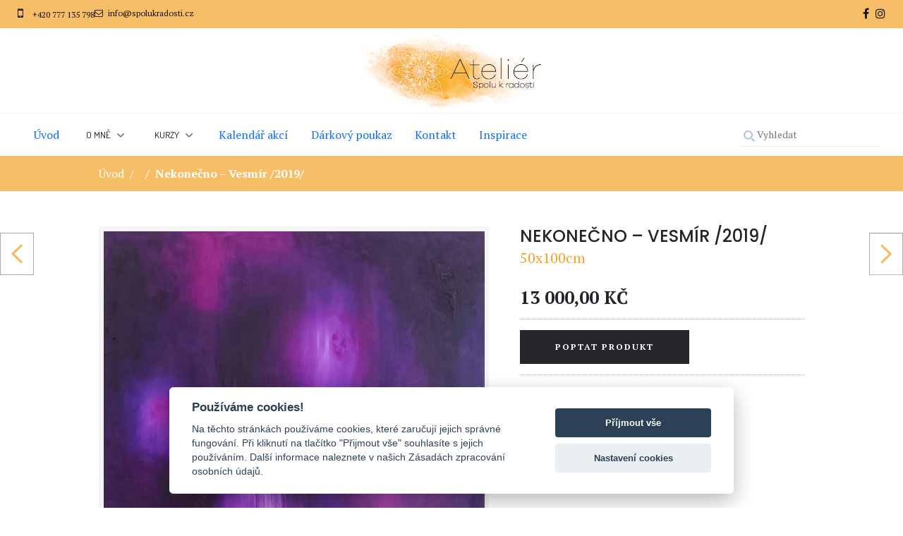

--- FILE ---
content_type: text/html; charset=UTF-8
request_url: https://www.spolukradosti.cz/nekonecno-vesmir-2019
body_size: 3861
content:
<!DOCTYPE html>
<html lang="cs">
<head>
    <meta charset="UTF-8">
    <meta name="viewport" content="width=device-width, initial-scale=1.0">
    <title>Nekonečno – Vesmír /2019/ | Ateliér Spolu k radosti</title>
    <meta name="description" content="Nekonečno – Vesmír /2019/">
    <meta name="keywords" content="Nekonečno – Vesmír /2019/">
    <meta name="robots" content="index, follow"> 
    <meta property="og:title" content="Nekonečno – Vesmír /2019/">
    <meta property="og:type" content="website">
    <meta property="og:url" content="https://www.spolukradosti.cz">
    <meta property="og:image" content="https://www.spolukradosti.cz">
    <meta property="og:description" content="">
    <link rel="stylesheet" href="/public/layout/css/print.css?v=1768785372" media="print">
    <link rel="stylesheet" href="/public/layout/css/main.css?v=1768785372" media="screen">
    <link rel="stylesheet" href="/public/layout/css/mobile.css?v=1768785372" media="screen">
    <link rel="stylesheet" data-id="darkmode" data-src="/public/layout/css/darkmode.css?v=1768785372" media="screen">
    <link rel="stylesheet" href="/public/layout/css/external/jquery.fancybox-1.3.4.css" type="text/css" media="screen">
    <link rel="icon" href="https://www.spolukradosti.cz/public/layout/images/favicon.ico" sizes="32x32">
    <link rel="icon" href="https://www.spolukradosti.cz/public/layout/images/favicon.ico" sizes="192x192">
    <link rel="apple-touch-icon" href="https://www.spolukradosti.cz/public/layout/images/favicon.ico">
    <meta name="msapplication-TileImage" content="https://www.spolukradosti.cz/public/layout/images/favicon.ico">

    <!-- Google tag (gtag.js) -->
<script type="text/plain" data-cookiecategory="performance" async src="https://www.googletagmanager.com/gtag/js?id=G-19P5T2F6HB"></script>
<script type="text/plain" data-cookiecategory="performance">
  window.dataLayer = window.dataLayer || [];
  function gtag(){dataLayer.push(arguments);}
  gtag('js', new Date());

  gtag('config', 'G-19P5T2F6HB');
</script>
    
</head>
<body id="website" class="content_product url_nekonecno_vesmir_2019 lightmode_on">
    <div class="left-right-cursor hidden">
        <span class="fa fa-angle-left"></span>
        <span class="fa fa-angle-right"></span>
    </div>
    <script src="/public/layout/js/external/jquery-3.5.1.min.js"></script>
    <script src="/public/layout/js/external/bootstrap.min.js"></script>
    <script src="/public/layout/js/external/jquery.fancybox-1.3.4.pack.js"></script>
    <script src="/public/layout/js/external/slick.min.js"></script>
    <script src="/public/layout/js/system.min.js?v=1768785372"></script>
    <script src="/public/layout/js/js.js?v=1768785372"></script>
<header>
        <nav class="navbar navbar-light navbar-expand-lg">
 
            <div class="pre_header">
                <div class="contact_part">
                    <ul>
	<li><span class="fa fa-fw fa-mobile">&nbsp;</span> <a href="tel:+420777135798">+420 777 135 798</a></li>
	<li><span class="fa fa-fw fa-envelope-o">&nbsp;</span> <a href="mailto:info@spolukradosti.cz">info@spolukradosti.cz</a></li>
</ul>

                </div>
                <div class="menu_part">
                </div>
                <div class="social_part">
                    <p><a href="https://www.facebook.com/SPOLUkRADOSTI/" target="_blank"><span class="fa fa-fw fa-facebook">&nbsp;</span></a><a href="https://www.instagram.com/velcovakaterina/" target="_blank"><span class="fa fa-fw fa-instagram">&nbsp;</span></a></p>

                </div>
            </div>
                <div class="topmenu">
                    <div class="container"> 
                    <a class="navbar-brand" href="/">
                        <img src="/public/layout/images/logo.png" alt="Logo">
                    </a>   
                    <a class="navbar-brand mobile_logo" href="/">
                        <img src="/public/layout/images/logo_scrolled.png" alt="Logo">
                    </a>   
                    <div class="topmenu-right">
                        <div class="mobile_contact">
                            <ul>
                                <li><a href="tel:+420777135798"><span class="fa fa-fw fa-mobile"></span></a></li>
                                <li><a href="mailto:info@spolukradosti.cz"><span class="fa fa-fw fa-envelope-o"></span></a></li>
                            </ul>      
                        </div>
                        <div class="search_wrap mobile_search">
                            <form class="header-search-section" action="/vyhledavani" method="POST">
                                <input type="search" name="query" class="form-control" placeholder="Vyhledat">
                                <button type="submit" class="search-button"><img src="/public/layout/images/search_m.svg" alt="Hledat"></button>
                            </form>
                        </div>
                        <button id="mobile_button" class="navbar-toggler collapsed" type="button" data-bs-toggle="collapse" data-bs-target="#navbarNavDropdown" aria-controls="navbarNavDropdown" aria-expanded="false" aria-label="Toggle navigation">
                            <span class="line"></span>
                            <span class="line"></span>
                            <span class="line"></span>
                        </button>
                    </div>
                    </div>
                </div>
                <div class="collapse navbar-collapse" id="navbarNavDropdown">
                <div class="container-fluid">
                        <ul class="center-menu full-blend">
                            <div class="logo_scrolled">
                                <a href="/">
                                    <img src="/public/layout/images/logo_scrolled.png" alt="Logo">
                                </a>
                            </div>
                                <li class="nav-item ">
                                    <a class="nav-link" href="/uvod">Úvod</a>
                                </li>
                                <li class="nav-item dropdown ">
                                    <span class="dropdown-link dropdown-toggle">
                                    <span class="nav-link" title="O mně">O mně</span>
                                    </span>
                                    <div class="custom-dropdown-menu  active">
                                        <ul class="custom-dropdown-wrap">
                                                <li class="custom-dropdown-menu-item active">
                                                    <a href="/lektorka" class="custom-dropdown-menu-link" title="Lektorka">
                                                    <span><strong>Lektorka</strong></span>
                                                    </a>
                                                </li>
                                                <li class="custom-dropdown-menu-item active">
                                                    <a href="/moje-tvorba" class="custom-dropdown-menu-link" title="Moje tvorba">
                                                    <span><strong>Moje tvorba</strong></span>
                                                    </a>
                                                </li>
                                                <li class="custom-dropdown-menu-item active">
                                                    <a href="/reference" class="custom-dropdown-menu-link" title="Reference">
                                                    <span><strong>Reference</strong></span>
                                                    </a>
                                                </li>
                                            </ul>
                                        </div>
                                </li>
                                <li class="nav-item dropdown ">
                                    <span class="dropdown-link dropdown-toggle">
                                    <span class="nav-link" title="Kurzy">Kurzy</span>
                                    </span>
                                    <div class="custom-dropdown-menu  active">
                                        <ul class="custom-dropdown-wrap">
                                                <li class="custom-dropdown-menu-item active">
                                                    <a href="/arteterapie" class="custom-dropdown-menu-link" title="Arteterapie">
                                                    <span><strong>Arteterapie</strong></span>
                                                    </a>
                                                </li>
                                                <li class="custom-dropdown-menu-item active">
                                                    <a href="/zazitkova-olejomalba" class="custom-dropdown-menu-link" title="Zážitková olejomalba">
                                                    <span><strong>Zážitková olejomalba</strong></span>
                                                    </a>
                                                </li>
                                                <li class="custom-dropdown-menu-item active">
                                                    <a href="/umelcova-cesta" class="custom-dropdown-menu-link" title="Umělcova cesta">
                                                    <span><strong>Umělcova cesta</strong></span>
                                                    </a>
                                                </li>
                                                <li class="custom-dropdown-menu-item active">
                                                    <a href="/kurz-spravneho-rozhodnuti" class="custom-dropdown-menu-link" title="Kurz správného rozhodnutí">
                                                    <span><strong>Kurz správného rozhodnutí</strong></span>
                                                    </a>
                                                </li>
                                                <li class="custom-dropdown-menu-item active">
                                                    <a href="/pobytove-kurzy" class="custom-dropdown-menu-link" title="Pobytové kurzy">
                                                    <span><strong>Pobytové kurzy</strong></span>
                                                    </a>
                                                </li>
                                                <li class="custom-dropdown-menu-item active">
                                                    <a href="/mandaly" class="custom-dropdown-menu-link" title="Mandaly">
                                                    <span><strong>Mandaly</strong></span>
                                                    </a>
                                                </li>
                                            </ul>
                                        </div>
                                </li>
                                <li class="nav-item ">
                                    <a class="nav-link" href="/kalendar-akci">Kalendář akcí</a>
                                </li>
                                <li class="nav-item ">
                                    <a class="nav-link" href="/darkovy-poukaz">Dárkový poukaz</a>
                                </li>
                                <li class="nav-item ">
                                    <a class="nav-link" href="/kontakt">Kontakt</a>
                                </li>
                                <li class="nav-item ">
                                    <a class="nav-link" href="/inspirace">Inspirace</a>
                                </li>
                        </ul>

                        <div class="top-menu-mobile">
                        </div>
                        <div class="search_wrap">
                            <form class="header-search-section" action="/vyhledavani" method="POST">
                                <input type="search" name="query" class="form-control" placeholder="Vyhledat">
                                <button type="submit" class="search-button"><img src="/public/layout/images/search.svg" alt="Hledat"></button>
                            </form>
                        </div>
                </div> 
                </div>        
        </nav>
</header>    <div id="main">
<nav aria-label="breadcrumb" id="breadcrumb-wrapper">
    <div class="container">
        <ol class="breadcrumb">
            <li class="breadcrumb-item"><a href="/" title="Úvod">Úvod</a></li>
                        <li class="breadcrumb-item"><a href="/" title=""></a></li>
                    <li class="breadcrumb-item active" aria-current="page">Nekonečno – Vesmír /2019/</li>
        </ol>
    </div>
</nav>
<div id="product-detail">
    <div id="product-detail-header">
        <div class="container">
            <div class="row">
                <div class="col-lg-7 col-12">
                    <div id="product_images_wrap">
                        <div id="product_image">
                                <div class="img_wrap img_1364">
                                <a href="/public/storage/product/xbN8m7XIuF.jpg" data-fancybox="article-gallery-detail">

<picture>
    <source media="(min-width: 651px)"
        srcset="/public/storage/product/xbN8m7XIuF.webp" 
        type="image/webp">
    <source media="(max-width: 360px)" 
        srcset="/public/storage/product/xbN8m7XIuF@300.webp"
        type="image/webp">
    <source media="(max-width: 650px)" 
        srcset="/public/storage/product/xbN8m7XIuF@600.webp"
        type="image/webp">

        
    <source media="(min-width: 651px)"
        srcset="/public/storage/product/xbN8m7XIuF.jpg" 
        type="image/jpeg">
    <source media="(max-width: 360px)" 
        srcset="/public/storage/product/xbN8m7XIuF@300.jpg"
        type="image/jpeg">
    <source media="(max-width: 650px)" 
        srcset="/public/storage/product/xbN8m7XIuF@600.jpg"
        type="image/jpeg">

    <img src="/public/storage/product/xbN8m7XIuF.webp" 
        alt="">
</picture>
                                </a>
                                </div>
                                <div class="img_wrap img_1365">
                                <a href="/public/storage/product/IeG2biPM38.jpg" data-fancybox="article-gallery-detail">

<picture>
    <source media="(min-width: 651px)"
        srcset="/public/storage/product/IeG2biPM38.webp" 
        type="image/webp">
    <source media="(max-width: 360px)" 
        srcset="/public/storage/product/IeG2biPM38@300.webp"
        type="image/webp">
    <source media="(max-width: 650px)" 
        srcset="/public/storage/product/IeG2biPM38@600.webp"
        type="image/webp">

        
    <source media="(min-width: 651px)"
        srcset="/public/storage/product/IeG2biPM38.jpg" 
        type="image/jpeg">
    <source media="(max-width: 360px)" 
        srcset="/public/storage/product/IeG2biPM38@300.jpg"
        type="image/jpeg">
    <source media="(max-width: 650px)" 
        srcset="/public/storage/product/IeG2biPM38@600.jpg"
        type="image/jpeg">

    <img src="/public/storage/product/IeG2biPM38.webp" 
        alt="">
</picture>
                                </a>
                                </div>
                                <div class="img_wrap img_1366">
                                <a href="/public/storage/product/poFEDyLHmP.jpg" data-fancybox="article-gallery-detail">

<picture>
    <source media="(min-width: 651px)"
        srcset="/public/storage/product/poFEDyLHmP.webp" 
        type="image/webp">
    <source media="(max-width: 360px)" 
        srcset="/public/storage/product/poFEDyLHmP@300.webp"
        type="image/webp">
    <source media="(max-width: 650px)" 
        srcset="/public/storage/product/poFEDyLHmP@600.webp"
        type="image/webp">

        
    <source media="(min-width: 651px)"
        srcset="/public/storage/product/poFEDyLHmP.jpg" 
        type="image/jpeg">
    <source media="(max-width: 360px)" 
        srcset="/public/storage/product/poFEDyLHmP@300.jpg"
        type="image/jpeg">
    <source media="(max-width: 650px)" 
        srcset="/public/storage/product/poFEDyLHmP@600.jpg"
        type="image/jpeg">

    <img src="/public/storage/product/poFEDyLHmP.webp" 
        alt="">
</picture>
                                </a>
                                </div>
                        </div>
                        <div id="product_gallery">
                                <div class="img_wrap img_1364">

<picture>
    <source media="(min-width: 651px)"
        srcset="/public/storage/product/xbN8m7XIuF.webp" 
        type="image/webp">
    <source media="(max-width: 360px)" 
        srcset="/public/storage/product/xbN8m7XIuF@300.webp"
        type="image/webp">
    <source media="(max-width: 650px)" 
        srcset="/public/storage/product/xbN8m7XIuF@600.webp"
        type="image/webp">

        
    <source media="(min-width: 651px)"
        srcset="/public/storage/product/xbN8m7XIuF.jpg" 
        type="image/jpeg">
    <source media="(max-width: 360px)" 
        srcset="/public/storage/product/xbN8m7XIuF@300.jpg"
        type="image/jpeg">
    <source media="(max-width: 650px)" 
        srcset="/public/storage/product/xbN8m7XIuF@600.jpg"
        type="image/jpeg">

    <img src="/public/storage/product/xbN8m7XIuF.webp" 
        alt="">
</picture>
                                </div>
                                <div class="img_wrap img_1365">

<picture>
    <source media="(min-width: 651px)"
        srcset="/public/storage/product/IeG2biPM38.webp" 
        type="image/webp">
    <source media="(max-width: 360px)" 
        srcset="/public/storage/product/IeG2biPM38@300.webp"
        type="image/webp">
    <source media="(max-width: 650px)" 
        srcset="/public/storage/product/IeG2biPM38@600.webp"
        type="image/webp">

        
    <source media="(min-width: 651px)"
        srcset="/public/storage/product/IeG2biPM38.jpg" 
        type="image/jpeg">
    <source media="(max-width: 360px)" 
        srcset="/public/storage/product/IeG2biPM38@300.jpg"
        type="image/jpeg">
    <source media="(max-width: 650px)" 
        srcset="/public/storage/product/IeG2biPM38@600.jpg"
        type="image/jpeg">

    <img src="/public/storage/product/IeG2biPM38.webp" 
        alt="">
</picture>
                                </div>
                                <div class="img_wrap img_1366">

<picture>
    <source media="(min-width: 651px)"
        srcset="/public/storage/product/poFEDyLHmP.webp" 
        type="image/webp">
    <source media="(max-width: 360px)" 
        srcset="/public/storage/product/poFEDyLHmP@300.webp"
        type="image/webp">
    <source media="(max-width: 650px)" 
        srcset="/public/storage/product/poFEDyLHmP@600.webp"
        type="image/webp">

        
    <source media="(min-width: 651px)"
        srcset="/public/storage/product/poFEDyLHmP.jpg" 
        type="image/jpeg">
    <source media="(max-width: 360px)" 
        srcset="/public/storage/product/poFEDyLHmP@300.jpg"
        type="image/jpeg">
    <source media="(max-width: 650px)" 
        srcset="/public/storage/product/poFEDyLHmP@600.jpg"
        type="image/jpeg">

    <img src="/public/storage/product/poFEDyLHmP.webp" 
        alt="">
</picture>
                                </div>
                        </div>
                    </div>
                </div>
                <div class="col-lg-5 col-12">
                    <div id="product_base_info">
                        <div id="product_title_w_price">
                            <h1 id="product_title">Nekonečno – Vesmír /2019/</h1>
                            <h2 id="product_subtitle">50x100cm</h2>
                                <span id="product_price">13 000,00 Kč</span>
                        </div>
                        <div id="product_desc_w_inquiry">
                            <div id="product_inquiry_button">
                                <a href="/poptavka/nekonecno-vesmir-2019" class="btn btn-secondary popt-link" title="Nekonečno – Vesmír /2019/">Poptat produkt</a>
                            </div>
                        </div>
                    </div>
                </div>
            </div>
        </div>
    </div>
    <div id="product_nav">
        <div id="product_arrow_prev" class=" active">
            <div class="product_arrow" id="product_prev"><a href="/zen-2022"><img class='ar-prev' alt='Předchozí' src='/public/layout/images/prev.svg'></a></div>
            <div class="arrow_desc" id="arrow_desc_prev">Předchozí produkt</div>
        </div>
        <div id="product_arrow_next" class=" active">
            <div class="product_arrow" id="product_next"><a href="/poceti-2019"><img class='ar-next' alt='Další' src='/public/layout/images/next.svg'></a></div>
            <div class="arrow_desc" id="arrow_desc_next">Další produkt</div>
        </div>
    </div>
</div>

    </div>
<footer>    
    <div class="container">  
        <p style="text-align: center;"><img alt="" class="logo_f" src="/storage/YHAP4Qe9iy.png" /></p>

<div class="col-12">
<div class="row">
<div class="col-12 col-md-4">
<h3>Menu</h3>

<ul>
	<li><a href="/moje-tvorba">Moje tvorba</a></li>
	<li><a href="/arteterapie">Arteterapie</a></li>
	<li><a href="/umelcova-cesta">Umělcova cesta</a></li>
	<li><a href="/pobytove-kurzy">Pobytov&eacute; kurzy</a></li>
	<li><a href="/mandaly">Mandaly</a></li>
	<li><a href="/kalendar-akci">Kalend&aacute;ř akc&iacute;</a></li>
</ul>
</div>

<div class="col-12 col-md-4">
<h3>Důležit&eacute; odkazy</h3>

<ul>
	<li><a href="/ochrana-osobnich-udaju">Ochrana osobn&iacute;ch &uacute;dajů</a></li>
	<li><a href="/reference">Reference</a></li>
	<li><a href="/darkovy-poukaz">D&aacute;rkov&eacute; poukazy</a></li>
	<li><a href="/kontakt">Kontakt</a></li>
</ul>
</div>

<div class="col-12 col-md-4">
<h3>Kontakty</h3>

<p><strong>ATELI&Eacute;R Spolu k radosti</strong><br />
Kateřina David Velcov&aacute;<br />
U Nikolajky 14 Praha 5<br />
IČO: 87954877</p>

<p><a href="tel:+420777135798">+420 777 135 798</a><br />
<a href="mailto:info@spolukradosti.cz">info@spolukradosti.cz</a></p>
</div>
</div>
</div>

<div class="social_net_link" style="text-align: center;"><a href="https://www.facebook.com/SPOLUkRADOSTI/" target="_blank"><span class="fa fa-fw fa-facebook"></span></a><a href="https://www.instagram.com/velcovakaterina/" target="_blank"><span class="fa fa-fw fa-instagram">&nbsp;</span></a></div>

    </div>
</footer>

<div class="copyright"> 
    <div class="container">  
        <p style="text-align: center;">&nbsp;Copyright &copy; ATELI&Eacute;R Spolu k radosti | Vytvořil <a href="https://www.webzmoravy.cz/" target="_blank">Web z Moravy</a> | <a href="javascript:void(0);" aria-label="Nastavení cookies" data-cc="c-settings" aria-haspopup="dialog">Nastavení cookies</a>
</p>

    </div>
</div>
    <div id="backtoheader">
        <svg xmlns="http://www.w3.org/2000/svg" width="70" height="70" viewBox="0 0 70 70"><g id="back_up" transform="translate(-11973 -8851)"><circle id="Ellipse_51" data-name="Ellipse 51" cx="35" cy="35" r="35" transform="translate(11973 8851)" fill="#f7a222"></circle><line id="Line_567" data-name="Line 567" y1="19" x2="17" transform="translate(11991.5 8876.5)" fill="none" stroke="#fff" stroke-linecap="round" stroke-width="3"></line><line id="Line_568" data-name="Line 568" x1="17" y1="19" transform="translate(12008.5 8876.5)" fill="none" stroke="#fff" stroke-linecap="round" stroke-width="3"></line></g></svg>
    </div>

    <script defer src="/public/layout/cookies/cookieconsent.js"></script>
    <script defer src="/public/layout/cookies/cinit.js"></script>
</body>
</html>


--- FILE ---
content_type: text/css
request_url: https://www.spolukradosti.cz/public/layout/css/mobile.css?v=1768785372
body_size: 39
content:
/*# sourceMappingURL=mobile.css.map */


--- FILE ---
content_type: image/svg+xml
request_url: https://www.spolukradosti.cz/public/layout/images/next.svg
body_size: 522
content:
<svg xmlns="http://www.w3.org/2000/svg" width="15.727" height="27.211" viewBox="0 0 15.727 27.211">
  <g id="next" transform="translate(-1077.879 -712.331)">
    <line id="Line_4" data-name="Line 4" x2="11.484" y2="11.484" transform="translate(1080 714.453)" fill="none" stroke="#f8b864" stroke-linecap="round" stroke-width="3"/>
    <line id="Line_3" data-name="Line 3" x1="11.484" y2="11.484" transform="translate(1080 725.937)" fill="none" stroke="#f8b864" stroke-linecap="round" stroke-width="3"/>
  </g>
</svg>


--- FILE ---
content_type: text/javascript
request_url: https://www.spolukradosti.cz/public/layout/js/system.min.js?v=1768785372
body_size: 1179
content:
$.fn.isInViewport=function(){let elementTop=$(this).offset().top,elementBottom=elementTop+$(this).outerHeight(),viewportTop=$(window).scrollTop(),viewportBottom=viewportTop+$(window).height();return elementBottom>viewportTop&&elementTop<viewportBottom},$((function(){$(window).on("scroll",(function(){$("iframe").each((function(){$(this).isInViewport()&&""!=$(this).attr("data-src")&&($(this).attr("src",$(this).attr("data-src")),$(this).attr("data-src",""))}))})),$(document).on("submit","form[id^='Form_']",(function(e){e.preventDefault(),$(this).find("[name^=input_]").each((function(){$(this).removeClass("error-element")})),$(this).find(".error-element-message").remove(),$.ajax({url:"/",method:"POST",data:{action:"sendForm",id:$(this).attr("id"),formData:$(this).serializeArray()},success:function(json){var json;"success"==(json=$.parseJSON(json)).status?json.redirect?window.location.href=json.redirect:$("form[id="+json.formId+"]").replaceWith(json.html):$.each(json.errors,(function(i,error){error&&($("[name=input_"+i+"]").addClass("error-element"),$('<p class="error-element-message">'+error+"</p>").insertAfter("[name=input_"+i+"]"))}))},error:function(){}})}))}));

--- FILE ---
content_type: image/svg+xml
request_url: https://www.spolukradosti.cz/public/layout/images/prev.svg
body_size: 523
content:
<svg xmlns="http://www.w3.org/2000/svg" width="15.727" height="27.211" viewBox="0 0 15.727 27.211">
  <g id="prev" transform="translate(-942.379 -712.331)">
    <line id="Line_1" data-name="Line 1" x1="11.484" y2="11.484" transform="translate(944.5 714.453)" fill="none" stroke="#f8b864" stroke-linecap="round" stroke-width="3"/>
    <line id="Line_2" data-name="Line 2" x2="11.484" y2="11.484" transform="translate(944.5 725.937)" fill="none" stroke="#f8b864" stroke-linecap="round" stroke-width="3"/>
  </g>
</svg>


--- FILE ---
content_type: image/svg+xml
request_url: https://www.spolukradosti.cz/public/layout/images/prev.svg
body_size: 523
content:
<svg xmlns="http://www.w3.org/2000/svg" width="15.727" height="27.211" viewBox="0 0 15.727 27.211">
  <g id="prev" transform="translate(-942.379 -712.331)">
    <line id="Line_1" data-name="Line 1" x1="11.484" y2="11.484" transform="translate(944.5 714.453)" fill="none" stroke="#f8b864" stroke-linecap="round" stroke-width="3"/>
    <line id="Line_2" data-name="Line 2" x2="11.484" y2="11.484" transform="translate(944.5 725.937)" fill="none" stroke="#f8b864" stroke-linecap="round" stroke-width="3"/>
  </g>
</svg>


--- FILE ---
content_type: text/javascript
request_url: https://www.spolukradosti.cz/public/layout/cookies/cinit.js
body_size: 5699
content:
var cc = initCookieConsent();

// run plugin with your configuration
cc.run({
    current_lang: 'cs',
    autoclear_cookies: true,
    theme_css: '/public/layout/cookies/cookieconsent.css',
    page_scripts: true,

    // mode: 'opt-in'                          // default: 'opt-in'; value: 'opt-in' or 'opt-out'
    // delay: 0,                               // default: 0
    // auto_language: null                     // default: null; could also be 'browser' or 'document'
    // autorun: true,                          // default: true
    // force_consent: false,                   // default: false
    // hide_from_bots: false,                  // default: false
    // remove_cookie_tables: false             // default: false
    // cookie_name: 'cc_cookie',               // default: 'cc_cookie'
    // cookie_expiration: 182,                 // default: 182 (days)
    // cookie_necessary_only_expiration: 182   // default: disabled
    // cookie_domain: location.hostname,       // default: current domain
    // cookie_path: '/',                       // default: root
    // cookie_same_site: 'Lax',                // default: 'Lax'
    // use_rfc_cookie: false,                  // default: false
    // revision: 0,                            // default: 0
    gui_options: {
        consent_modal: {
            layout: 'cloud',               // box/cloud/bar
            position: 'bottom center',     // bottom/middle/top + left/right/center
            transition: 'slide',           // zoom/slide
            swap_buttons: false            // enable to invert buttons
        },
        settings_modal: {
            layout: 'box',                 // box/bar
            // position: 'left',           // left/right
            transition: 'slide'            // zoom/slide
        }
    },
    onFirstAction: function(user_preferences, cookie){
        // callback triggered only once
    },

    onAccept: function (cookie) {
        // ...
    },

    onChange: function (cookie, changed_preferences) {
        // ...
    },

    languages: {
        'cs': {
            consent_modal: {
                title: 'Používáme cookies!',
                description: 'Na těchto stránkách používáme cookies, které zaručují jejich správné fungování. Při kliknutí na tlačítko "Přijmout vše" souhlasíte s jejich používáním. Další informace naleznete v našich Zásadách zpracování osobních údajů.',
                primary_btn: {
                    text: 'Příjmout vše',
                    role: 'accept_all'
                },
                secondary_btn: {
                    text: 'Nastavení cookies',
                    role: 'settings'
                }
            },
            settings_modal: {
                title: 'Nastavení cookies',
                save_settings_btn: 'Uložit nastavení',
                accept_all_btn: 'Příjmout vše',
                reject_all_btn: 'Odmítnout vše',
                close_btn_label: 'Zavřít',
                cookie_table_headers: [
                    {col1: 'Název'},
                    {col2: 'Doména'},
                    {col3: 'Expirace'},
                    {col4: 'Popis'}
                ],
                blocks: [
                    {
                        title: 'Používáme cookies',
                        description: 'Cookies jsou textové soubory, které využíváme k přizpůsobení našich stránek. Díky nim vám můžeme přednostně zobrazit to, co vás nejvíc zajímá. Tato data nám také pomáhají s analýzou webu, abychom se mohli zlepšovat a připravovat pro vás ten nejlepší obsah. <a href="/cookies" class="cc-link">Více informací&nbsp;&raquo;</a>.<br /><br />Přizpůsobte si nastavení podle svých preferencí:'
                    }, {
                        title: 'Nezbytné (technické) cookies',
                        description: 'Nezbytné cookies pomáhají, aby byla webová stránka použitelná tak, že umožní základní funkce jako navigace stránky a přístup k zabezpečeným sekcím webové stránky. Webové stránky nemohou správně fungovat bez těchto cookies.',
                        toggle: {
                            value: 'necessary',
                            enabled: true,
                            readonly: true
                        }
                    }, {
                        title: 'Analytická cookies',
                        description: 'Analytické cookies pomáhají majitelům webových stránek, aby porozuměli, jak návštěvníci používají webové stránky. Informace sbírají a sdělují anonymně – to znamená, že tyto informace nejsou spojeny s konkrétním uživatelem.',
                        toggle: {
                            value: 'performance',
                            enabled: false,
                            readonly: false
                        }
                    }, {
                        title: 'Marketingová cookies',
                        description: 'Marketingové cookies jsou používány pro vyhodnocení chování návštěvníků na webových stránkách. Záměrem je zobrazit reklamu, která je relevantní a zajímavá pro jednotlivého uživatele a tímto hodnotnější pro vydavatele a inzerenty třetích stran.',
                        toggle: {
                            value: 'tracking',
                            enabled: false,
                            readonly: false
                        }
                    }
                ]
            }
        }
    }
});

--- FILE ---
content_type: text/javascript
request_url: https://www.spolukradosti.cz/public/layout/js/external/bootstrap.min.js
body_size: 61021
content:
/*!
  * Bootstrap v5.0.0 (https://getbootstrap.com/)
  * Copyright 2011-2021 The Bootstrap Authors (https://github.com/twbs/bootstrap/graphs/contributors)
  * Licensed under MIT (https://github.com/twbs/bootstrap/blob/main/LICENSE)
  */
!function(t,e){"object"==typeof exports&&"undefined"!=typeof module?module.exports=e(require("@popperjs/core")):"function"==typeof define&&define.amd?define(["@popperjs/core"],e):(t="undefined"!=typeof globalThis?globalThis:t||self).bootstrap=e(t.Popper)}(this,(function(t){"use strict";function e(t){if(t&&t.__esModule)return t;var e=Object.create(null);return t&&Object.keys(t).forEach((function(s){if("default"!==s){var i=Object.getOwnPropertyDescriptor(t,s);Object.defineProperty(e,s,i.get?i:{enumerable:!0,get:function(){return t[s]}})}})),e.default=t,Object.freeze(e)}var s=e(t);const i=t=>{do{t+=Math.floor(1e6*Math.random())}while(document.getElementById(t));return t},n=t=>{let e=t.getAttribute("data-bs-target");if(!e||"#"===e){let s=t.getAttribute("href");if(!s||!s.includes("#")&&!s.startsWith("."))return null;s.includes("#")&&!s.startsWith("#")&&(s="#"+s.split("#")[1]),e=s&&"#"!==s?s.trim():null}return e},o=t=>{const e=n(t);return e&&document.querySelector(e)?e:null},r=t=>{const e=n(t);return e?document.querySelector(e):null},a=t=>{if(!t)return 0;let{transitionDuration:e,transitionDelay:s}=window.getComputedStyle(t);const i=Number.parseFloat(e),n=Number.parseFloat(s);return i||n?(e=e.split(",")[0],s=s.split(",")[0],1e3*(Number.parseFloat(e)+Number.parseFloat(s))):0},l=t=>{t.dispatchEvent(new Event("transitionend"))},c=t=>(t[0]||t).nodeType,h=(t,e)=>{let s=!1;const i=e+5;t.addEventListener("transitionend",(function e(){s=!0,t.removeEventListener("transitionend",e)})),setTimeout(()=>{s||l(t)},i)},d=(t,e,s)=>{Object.keys(s).forEach(i=>{const n=s[i],o=e[i],r=o&&c(o)?"element":null==(a=o)?""+a:{}.toString.call(a).match(/\s([a-z]+)/i)[1].toLowerCase();var a;if(!new RegExp(n).test(r))throw new TypeError(`${t.toUpperCase()}: Option "${i}" provided type "${r}" but expected type "${n}".`)})},u=t=>{if(!t)return!1;if(t.style&&t.parentNode&&t.parentNode.style){const e=getComputedStyle(t),s=getComputedStyle(t.parentNode);return"none"!==e.display&&"none"!==s.display&&"hidden"!==e.visibility}return!1},g=t=>!t||t.nodeType!==Node.ELEMENT_NODE||!!t.classList.contains("disabled")||(void 0!==t.disabled?t.disabled:t.hasAttribute("disabled")&&"false"!==t.getAttribute("disabled")),f=t=>{if(!document.documentElement.attachShadow)return null;if("function"==typeof t.getRootNode){const e=t.getRootNode();return e instanceof ShadowRoot?e:null}return t instanceof ShadowRoot?t:t.parentNode?f(t.parentNode):null},p=()=>{},m=t=>t.offsetHeight,_=()=>{const{jQuery:t}=window;return t&&!document.body.hasAttribute("data-bs-no-jquery")?t:null},b=()=>"rtl"===document.documentElement.dir,v=(t,e)=>{var s;s=()=>{const s=_();if(s){const i=s.fn[t];s.fn[t]=e.jQueryInterface,s.fn[t].Constructor=e,s.fn[t].noConflict=()=>(s.fn[t]=i,e.jQueryInterface)}},"loading"===document.readyState?document.addEventListener("DOMContentLoaded",s):s()},y=t=>{"function"==typeof t&&t()},w=new Map;var E={set(t,e,s){w.has(t)||w.set(t,new Map);const i=w.get(t);i.has(e)||0===i.size?i.set(e,s):console.error(`Bootstrap doesn't allow more than one instance per element. Bound instance: ${Array.from(i.keys())[0]}.`)},get:(t,e)=>w.has(t)&&w.get(t).get(e)||null,remove(t,e){if(!w.has(t))return;const s=w.get(t);s.delete(e),0===s.size&&w.delete(t)}};const T=/[^.]*(?=\..*)\.|.*/,A=/\..*/,L=/::\d+$/,k={};let C=1;const D={mouseenter:"mouseover",mouseleave:"mouseout"},S=/^(mouseenter|mouseleave)/i,N=new Set(["click","dblclick","mouseup","mousedown","contextmenu","mousewheel","DOMMouseScroll","mouseover","mouseout","mousemove","selectstart","selectend","keydown","keypress","keyup","orientationchange","touchstart","touchmove","touchend","touchcancel","pointerdown","pointermove","pointerup","pointerleave","pointercancel","gesturestart","gesturechange","gestureend","focus","blur","change","reset","select","submit","focusin","focusout","load","unload","beforeunload","resize","move","DOMContentLoaded","readystatechange","error","abort","scroll"]);function O(t,e){return e&&`${e}::${C++}`||t.uidEvent||C++}function I(t){const e=O(t);return t.uidEvent=e,k[e]=k[e]||{},k[e]}function j(t,e,s=null){const i=Object.keys(t);for(let n=0,o=i.length;n<o;n++){const o=t[i[n]];if(o.originalHandler===e&&o.delegationSelector===s)return o}return null}function x(t,e,s){const i="string"==typeof e,n=i?s:e;let o=M(t);return N.has(o)||(o=t),[i,n,o]}function P(t,e,s,i,n){if("string"!=typeof e||!t)return;if(s||(s=i,i=null),S.test(e)){const t=t=>function(e){if(!e.relatedTarget||e.relatedTarget!==e.delegateTarget&&!e.delegateTarget.contains(e.relatedTarget))return t.call(this,e)};i?i=t(i):s=t(s)}const[o,r,a]=x(e,s,i),l=I(t),c=l[a]||(l[a]={}),h=j(c,r,o?s:null);if(h)return void(h.oneOff=h.oneOff&&n);const d=O(r,e.replace(T,"")),u=o?function(t,e,s){return function i(n){const o=t.querySelectorAll(e);for(let{target:r}=n;r&&r!==this;r=r.parentNode)for(let a=o.length;a--;)if(o[a]===r)return n.delegateTarget=r,i.oneOff&&R.off(t,n.type,e,s),s.apply(r,[n]);return null}}(t,s,i):function(t,e){return function s(i){return i.delegateTarget=t,s.oneOff&&R.off(t,i.type,e),e.apply(t,[i])}}(t,s);u.delegationSelector=o?s:null,u.originalHandler=r,u.oneOff=n,u.uidEvent=d,c[d]=u,t.addEventListener(a,u,o)}function H(t,e,s,i,n){const o=j(e[s],i,n);o&&(t.removeEventListener(s,o,Boolean(n)),delete e[s][o.uidEvent])}function M(t){return t=t.replace(A,""),D[t]||t}const R={on(t,e,s,i){P(t,e,s,i,!1)},one(t,e,s,i){P(t,e,s,i,!0)},off(t,e,s,i){if("string"!=typeof e||!t)return;const[n,o,r]=x(e,s,i),a=r!==e,l=I(t),c=e.startsWith(".");if(void 0!==o){if(!l||!l[r])return;return void H(t,l,r,o,n?s:null)}c&&Object.keys(l).forEach(s=>{!function(t,e,s,i){const n=e[s]||{};Object.keys(n).forEach(o=>{if(o.includes(i)){const i=n[o];H(t,e,s,i.originalHandler,i.delegationSelector)}})}(t,l,s,e.slice(1))});const h=l[r]||{};Object.keys(h).forEach(s=>{const i=s.replace(L,"");if(!a||e.includes(i)){const e=h[s];H(t,l,r,e.originalHandler,e.delegationSelector)}})},trigger(t,e,s){if("string"!=typeof e||!t)return null;const i=_(),n=M(e),o=e!==n,r=N.has(n);let a,l=!0,c=!0,h=!1,d=null;return o&&i&&(a=i.Event(e,s),i(t).trigger(a),l=!a.isPropagationStopped(),c=!a.isImmediatePropagationStopped(),h=a.isDefaultPrevented()),r?(d=document.createEvent("HTMLEvents"),d.initEvent(n,l,!0)):d=new CustomEvent(e,{bubbles:l,cancelable:!0}),void 0!==s&&Object.keys(s).forEach(t=>{Object.defineProperty(d,t,{get:()=>s[t]})}),h&&d.preventDefault(),c&&t.dispatchEvent(d),d.defaultPrevented&&void 0!==a&&a.preventDefault(),d}};class B{constructor(t){(t="string"==typeof t?document.querySelector(t):t)&&(this._element=t,E.set(this._element,this.constructor.DATA_KEY,this))}dispose(){E.remove(this._element,this.constructor.DATA_KEY),R.off(this._element,"."+this.constructor.DATA_KEY),this._element=null}static getInstance(t){return E.get(t,this.DATA_KEY)}static get VERSION(){return"5.0.0"}}class $ extends B{static get DATA_KEY(){return"bs.alert"}close(t){const e=t?this._getRootElement(t):this._element,s=this._triggerCloseEvent(e);null===s||s.defaultPrevented||this._removeElement(e)}_getRootElement(t){return r(t)||t.closest(".alert")}_triggerCloseEvent(t){return R.trigger(t,"close.bs.alert")}_removeElement(t){if(t.classList.remove("show"),!t.classList.contains("fade"))return void this._destroyElement(t);const e=a(t);R.one(t,"transitionend",()=>this._destroyElement(t)),h(t,e)}_destroyElement(t){t.parentNode&&t.parentNode.removeChild(t),R.trigger(t,"closed.bs.alert")}static jQueryInterface(t){return this.each((function(){let e=E.get(this,"bs.alert");e||(e=new $(this)),"close"===t&&e[t](this)}))}static handleDismiss(t){return function(e){e&&e.preventDefault(),t.close(this)}}}R.on(document,"click.bs.alert.data-api",'[data-bs-dismiss="alert"]',$.handleDismiss(new $)),v("alert",$);class z extends B{static get DATA_KEY(){return"bs.button"}toggle(){this._element.setAttribute("aria-pressed",this._element.classList.toggle("active"))}static jQueryInterface(t){return this.each((function(){let e=E.get(this,"bs.button");e||(e=new z(this)),"toggle"===t&&e[t]()}))}}function U(t){return"true"===t||"false"!==t&&(t===Number(t).toString()?Number(t):""===t||"null"===t?null:t)}function K(t){return t.replace(/[A-Z]/g,t=>"-"+t.toLowerCase())}R.on(document,"click.bs.button.data-api",'[data-bs-toggle="button"]',t=>{t.preventDefault();const e=t.target.closest('[data-bs-toggle="button"]');let s=E.get(e,"bs.button");s||(s=new z(e)),s.toggle()}),v("button",z);const F={setDataAttribute(t,e,s){t.setAttribute("data-bs-"+K(e),s)},removeDataAttribute(t,e){t.removeAttribute("data-bs-"+K(e))},getDataAttributes(t){if(!t)return{};const e={};return Object.keys(t.dataset).filter(t=>t.startsWith("bs")).forEach(s=>{let i=s.replace(/^bs/,"");i=i.charAt(0).toLowerCase()+i.slice(1,i.length),e[i]=U(t.dataset[s])}),e},getDataAttribute:(t,e)=>U(t.getAttribute("data-bs-"+K(e))),offset(t){const e=t.getBoundingClientRect();return{top:e.top+document.body.scrollTop,left:e.left+document.body.scrollLeft}},position:t=>({top:t.offsetTop,left:t.offsetLeft})},W={find:(t,e=document.documentElement)=>[].concat(...Element.prototype.querySelectorAll.call(e,t)),findOne:(t,e=document.documentElement)=>Element.prototype.querySelector.call(e,t),children:(t,e)=>[].concat(...t.children).filter(t=>t.matches(e)),parents(t,e){const s=[];let i=t.parentNode;for(;i&&i.nodeType===Node.ELEMENT_NODE&&3!==i.nodeType;)i.matches(e)&&s.push(i),i=i.parentNode;return s},prev(t,e){let s=t.previousElementSibling;for(;s;){if(s.matches(e))return[s];s=s.previousElementSibling}return[]},next(t,e){let s=t.nextElementSibling;for(;s;){if(s.matches(e))return[s];s=s.nextElementSibling}return[]}},Y={interval:5e3,keyboard:!0,slide:!1,pause:"hover",wrap:!0,touch:!0},V={interval:"(number|boolean)",keyboard:"boolean",slide:"(boolean|string)",pause:"(string|boolean)",wrap:"boolean",touch:"boolean"},q="next",Q="prev",X="left",G="right";class Z extends B{constructor(t,e){super(t),this._items=null,this._interval=null,this._activeElement=null,this._isPaused=!1,this._isSliding=!1,this.touchTimeout=null,this.touchStartX=0,this.touchDeltaX=0,this._config=this._getConfig(e),this._indicatorsElement=W.findOne(".carousel-indicators",this._element),this._touchSupported="ontouchstart"in document.documentElement||navigator.maxTouchPoints>0,this._pointerEvent=Boolean(window.PointerEvent),this._addEventListeners()}static get Default(){return Y}static get DATA_KEY(){return"bs.carousel"}next(){this._isSliding||this._slide(q)}nextWhenVisible(){!document.hidden&&u(this._element)&&this.next()}prev(){this._isSliding||this._slide(Q)}pause(t){t||(this._isPaused=!0),W.findOne(".carousel-item-next, .carousel-item-prev",this._element)&&(l(this._element),this.cycle(!0)),clearInterval(this._interval),this._interval=null}cycle(t){t||(this._isPaused=!1),this._interval&&(clearInterval(this._interval),this._interval=null),this._config&&this._config.interval&&!this._isPaused&&(this._updateInterval(),this._interval=setInterval((document.visibilityState?this.nextWhenVisible:this.next).bind(this),this._config.interval))}to(t){this._activeElement=W.findOne(".active.carousel-item",this._element);const e=this._getItemIndex(this._activeElement);if(t>this._items.length-1||t<0)return;if(this._isSliding)return void R.one(this._element,"slid.bs.carousel",()=>this.to(t));if(e===t)return this.pause(),void this.cycle();const s=t>e?q:Q;this._slide(s,this._items[t])}dispose(){this._items=null,this._config=null,this._interval=null,this._isPaused=null,this._isSliding=null,this._activeElement=null,this._indicatorsElement=null,super.dispose()}_getConfig(t){return t={...Y,...t},d("carousel",t,V),t}_handleSwipe(){const t=Math.abs(this.touchDeltaX);if(t<=40)return;const e=t/this.touchDeltaX;this.touchDeltaX=0,e&&this._slide(e>0?G:X)}_addEventListeners(){this._config.keyboard&&R.on(this._element,"keydown.bs.carousel",t=>this._keydown(t)),"hover"===this._config.pause&&(R.on(this._element,"mouseenter.bs.carousel",t=>this.pause(t)),R.on(this._element,"mouseleave.bs.carousel",t=>this.cycle(t))),this._config.touch&&this._touchSupported&&this._addTouchEventListeners()}_addTouchEventListeners(){const t=t=>{!this._pointerEvent||"pen"!==t.pointerType&&"touch"!==t.pointerType?this._pointerEvent||(this.touchStartX=t.touches[0].clientX):this.touchStartX=t.clientX},e=t=>{this.touchDeltaX=t.touches&&t.touches.length>1?0:t.touches[0].clientX-this.touchStartX},s=t=>{!this._pointerEvent||"pen"!==t.pointerType&&"touch"!==t.pointerType||(this.touchDeltaX=t.clientX-this.touchStartX),this._handleSwipe(),"hover"===this._config.pause&&(this.pause(),this.touchTimeout&&clearTimeout(this.touchTimeout),this.touchTimeout=setTimeout(t=>this.cycle(t),500+this._config.interval))};W.find(".carousel-item img",this._element).forEach(t=>{R.on(t,"dragstart.bs.carousel",t=>t.preventDefault())}),this._pointerEvent?(R.on(this._element,"pointerdown.bs.carousel",e=>t(e)),R.on(this._element,"pointerup.bs.carousel",t=>s(t)),this._element.classList.add("pointer-event")):(R.on(this._element,"touchstart.bs.carousel",e=>t(e)),R.on(this._element,"touchmove.bs.carousel",t=>e(t)),R.on(this._element,"touchend.bs.carousel",t=>s(t)))}_keydown(t){/input|textarea/i.test(t.target.tagName)||("ArrowLeft"===t.key?(t.preventDefault(),this._slide(G)):"ArrowRight"===t.key&&(t.preventDefault(),this._slide(X)))}_getItemIndex(t){return this._items=t&&t.parentNode?W.find(".carousel-item",t.parentNode):[],this._items.indexOf(t)}_getItemByOrder(t,e){const s=t===q,i=t===Q,n=this._getItemIndex(e),o=this._items.length-1;if((i&&0===n||s&&n===o)&&!this._config.wrap)return e;const r=(n+(i?-1:1))%this._items.length;return-1===r?this._items[this._items.length-1]:this._items[r]}_triggerSlideEvent(t,e){const s=this._getItemIndex(t),i=this._getItemIndex(W.findOne(".active.carousel-item",this._element));return R.trigger(this._element,"slide.bs.carousel",{relatedTarget:t,direction:e,from:i,to:s})}_setActiveIndicatorElement(t){if(this._indicatorsElement){const e=W.findOne(".active",this._indicatorsElement);e.classList.remove("active"),e.removeAttribute("aria-current");const s=W.find("[data-bs-target]",this._indicatorsElement);for(let e=0;e<s.length;e++)if(Number.parseInt(s[e].getAttribute("data-bs-slide-to"),10)===this._getItemIndex(t)){s[e].classList.add("active"),s[e].setAttribute("aria-current","true");break}}}_updateInterval(){const t=this._activeElement||W.findOne(".active.carousel-item",this._element);if(!t)return;const e=Number.parseInt(t.getAttribute("data-bs-interval"),10);e?(this._config.defaultInterval=this._config.defaultInterval||this._config.interval,this._config.interval=e):this._config.interval=this._config.defaultInterval||this._config.interval}_slide(t,e){const s=this._directionToOrder(t),i=W.findOne(".active.carousel-item",this._element),n=this._getItemIndex(i),o=e||this._getItemByOrder(s,i),r=this._getItemIndex(o),l=Boolean(this._interval),c=s===q,d=c?"carousel-item-start":"carousel-item-end",u=c?"carousel-item-next":"carousel-item-prev",g=this._orderToDirection(s);if(o&&o.classList.contains("active"))this._isSliding=!1;else if(!this._triggerSlideEvent(o,g).defaultPrevented&&i&&o){if(this._isSliding=!0,l&&this.pause(),this._setActiveIndicatorElement(o),this._activeElement=o,this._element.classList.contains("slide")){o.classList.add(u),m(o),i.classList.add(d),o.classList.add(d);const t=a(i);R.one(i,"transitionend",()=>{o.classList.remove(d,u),o.classList.add("active"),i.classList.remove("active",u,d),this._isSliding=!1,setTimeout(()=>{R.trigger(this._element,"slid.bs.carousel",{relatedTarget:o,direction:g,from:n,to:r})},0)}),h(i,t)}else i.classList.remove("active"),o.classList.add("active"),this._isSliding=!1,R.trigger(this._element,"slid.bs.carousel",{relatedTarget:o,direction:g,from:n,to:r});l&&this.cycle()}}_directionToOrder(t){return[G,X].includes(t)?b()?t===X?Q:q:t===X?q:Q:t}_orderToDirection(t){return[q,Q].includes(t)?b()?t===Q?X:G:t===Q?G:X:t}static carouselInterface(t,e){let s=E.get(t,"bs.carousel"),i={...Y,...F.getDataAttributes(t)};"object"==typeof e&&(i={...i,...e});const n="string"==typeof e?e:i.slide;if(s||(s=new Z(t,i)),"number"==typeof e)s.to(e);else if("string"==typeof n){if(void 0===s[n])throw new TypeError(`No method named "${n}"`);s[n]()}else i.interval&&i.ride&&(s.pause(),s.cycle())}static jQueryInterface(t){return this.each((function(){Z.carouselInterface(this,t)}))}static dataApiClickHandler(t){const e=r(this);if(!e||!e.classList.contains("carousel"))return;const s={...F.getDataAttributes(e),...F.getDataAttributes(this)},i=this.getAttribute("data-bs-slide-to");i&&(s.interval=!1),Z.carouselInterface(e,s),i&&E.get(e,"bs.carousel").to(i),t.preventDefault()}}R.on(document,"click.bs.carousel.data-api","[data-bs-slide], [data-bs-slide-to]",Z.dataApiClickHandler),R.on(window,"load.bs.carousel.data-api",()=>{const t=W.find('[data-bs-ride="carousel"]');for(let e=0,s=t.length;e<s;e++)Z.carouselInterface(t[e],E.get(t[e],"bs.carousel"))}),v("carousel",Z);const J={toggle:!0,parent:""},tt={toggle:"boolean",parent:"(string|element)"};class et extends B{constructor(t,e){super(t),this._isTransitioning=!1,this._config=this._getConfig(e),this._triggerArray=W.find(`[data-bs-toggle="collapse"][href="#${this._element.id}"],[data-bs-toggle="collapse"][data-bs-target="#${this._element.id}"]`);const s=W.find('[data-bs-toggle="collapse"]');for(let t=0,e=s.length;t<e;t++){const e=s[t],i=o(e),n=W.find(i).filter(t=>t===this._element);null!==i&&n.length&&(this._selector=i,this._triggerArray.push(e))}this._parent=this._config.parent?this._getParent():null,this._config.parent||this._addAriaAndCollapsedClass(this._element,this._triggerArray),this._config.toggle&&this.toggle()}static get Default(){return J}static get DATA_KEY(){return"bs.collapse"}toggle(){this._element.classList.contains("show")?this.hide():this.show()}show(){if(this._isTransitioning||this._element.classList.contains("show"))return;let t,e;this._parent&&(t=W.find(".show, .collapsing",this._parent).filter(t=>"string"==typeof this._config.parent?t.getAttribute("data-bs-parent")===this._config.parent:t.classList.contains("collapse")),0===t.length&&(t=null));const s=W.findOne(this._selector);if(t){const i=t.find(t=>s!==t);if(e=i?E.get(i,"bs.collapse"):null,e&&e._isTransitioning)return}if(R.trigger(this._element,"show.bs.collapse").defaultPrevented)return;t&&t.forEach(t=>{s!==t&&et.collapseInterface(t,"hide"),e||E.set(t,"bs.collapse",null)});const i=this._getDimension();this._element.classList.remove("collapse"),this._element.classList.add("collapsing"),this._element.style[i]=0,this._triggerArray.length&&this._triggerArray.forEach(t=>{t.classList.remove("collapsed"),t.setAttribute("aria-expanded",!0)}),this.setTransitioning(!0);const n="scroll"+(i[0].toUpperCase()+i.slice(1)),o=a(this._element);R.one(this._element,"transitionend",()=>{this._element.classList.remove("collapsing"),this._element.classList.add("collapse","show"),this._element.style[i]="",this.setTransitioning(!1),R.trigger(this._element,"shown.bs.collapse")}),h(this._element,o),this._element.style[i]=this._element[n]+"px"}hide(){if(this._isTransitioning||!this._element.classList.contains("show"))return;if(R.trigger(this._element,"hide.bs.collapse").defaultPrevented)return;const t=this._getDimension();this._element.style[t]=this._element.getBoundingClientRect()[t]+"px",m(this._element),this._element.classList.add("collapsing"),this._element.classList.remove("collapse","show");const e=this._triggerArray.length;if(e>0)for(let t=0;t<e;t++){const e=this._triggerArray[t],s=r(e);s&&!s.classList.contains("show")&&(e.classList.add("collapsed"),e.setAttribute("aria-expanded",!1))}this.setTransitioning(!0),this._element.style[t]="";const s=a(this._element);R.one(this._element,"transitionend",()=>{this.setTransitioning(!1),this._element.classList.remove("collapsing"),this._element.classList.add("collapse"),R.trigger(this._element,"hidden.bs.collapse")}),h(this._element,s)}setTransitioning(t){this._isTransitioning=t}dispose(){super.dispose(),this._config=null,this._parent=null,this._triggerArray=null,this._isTransitioning=null}_getConfig(t){return(t={...J,...t}).toggle=Boolean(t.toggle),d("collapse",t,tt),t}_getDimension(){return this._element.classList.contains("width")?"width":"height"}_getParent(){let{parent:t}=this._config;c(t)?void 0===t.jquery&&void 0===t[0]||(t=t[0]):t=W.findOne(t);const e=`[data-bs-toggle="collapse"][data-bs-parent="${t}"]`;return W.find(e,t).forEach(t=>{const e=r(t);this._addAriaAndCollapsedClass(e,[t])}),t}_addAriaAndCollapsedClass(t,e){if(!t||!e.length)return;const s=t.classList.contains("show");e.forEach(t=>{s?t.classList.remove("collapsed"):t.classList.add("collapsed"),t.setAttribute("aria-expanded",s)})}static collapseInterface(t,e){let s=E.get(t,"bs.collapse");const i={...J,...F.getDataAttributes(t),..."object"==typeof e&&e?e:{}};if(!s&&i.toggle&&"string"==typeof e&&/show|hide/.test(e)&&(i.toggle=!1),s||(s=new et(t,i)),"string"==typeof e){if(void 0===s[e])throw new TypeError(`No method named "${e}"`);s[e]()}}static jQueryInterface(t){return this.each((function(){et.collapseInterface(this,t)}))}}R.on(document,"click.bs.collapse.data-api",'[data-bs-toggle="collapse"]',(function(t){("A"===t.target.tagName||t.delegateTarget&&"A"===t.delegateTarget.tagName)&&t.preventDefault();const e=F.getDataAttributes(this),s=o(this);W.find(s).forEach(t=>{const s=E.get(t,"bs.collapse");let i;s?(null===s._parent&&"string"==typeof e.parent&&(s._config.parent=e.parent,s._parent=s._getParent()),i="toggle"):i=e,et.collapseInterface(t,i)})})),v("collapse",et);const st=new RegExp("ArrowUp|ArrowDown|Escape"),it=b()?"top-end":"top-start",nt=b()?"top-start":"top-end",ot=b()?"bottom-end":"bottom-start",rt=b()?"bottom-start":"bottom-end",at=b()?"left-start":"right-start",lt=b()?"right-start":"left-start",ct={offset:[0,2],boundary:"clippingParents",reference:"toggle",display:"dynamic",popperConfig:null,autoClose:!0},ht={offset:"(array|string|function)",boundary:"(string|element)",reference:"(string|element|object)",display:"string",popperConfig:"(null|object|function)",autoClose:"(boolean|string)"};class dt extends B{constructor(t,e){super(t),this._popper=null,this._config=this._getConfig(e),this._menu=this._getMenuElement(),this._inNavbar=this._detectNavbar(),this._addEventListeners()}static get Default(){return ct}static get DefaultType(){return ht}static get DATA_KEY(){return"bs.dropdown"}toggle(){g(this._element)||(this._element.classList.contains("show")?this.hide():this.show())}show(){if(g(this._element)||this._menu.classList.contains("show"))return;const t=dt.getParentFromElement(this._element),e={relatedTarget:this._element};if(!R.trigger(this._element,"show.bs.dropdown",e).defaultPrevented){if(this._inNavbar)F.setDataAttribute(this._menu,"popper","none");else{if(void 0===s)throw new TypeError("Bootstrap's dropdowns require Popper (https://popper.js.org)");let e=this._element;"parent"===this._config.reference?e=t:c(this._config.reference)?(e=this._config.reference,void 0!==this._config.reference.jquery&&(e=this._config.reference[0])):"object"==typeof this._config.reference&&(e=this._config.reference);const i=this._getPopperConfig(),n=i.modifiers.find(t=>"applyStyles"===t.name&&!1===t.enabled);this._popper=s.createPopper(e,this._menu,i),n&&F.setDataAttribute(this._menu,"popper","static")}"ontouchstart"in document.documentElement&&!t.closest(".navbar-nav")&&[].concat(...document.body.children).forEach(t=>R.on(t,"mouseover",p)),this._element.focus(),this._element.setAttribute("aria-expanded",!0),this._menu.classList.toggle("show"),this._element.classList.toggle("show"),R.trigger(this._element,"shown.bs.dropdown",e)}}hide(){if(g(this._element)||!this._menu.classList.contains("show"))return;const t={relatedTarget:this._element};this._completeHide(t)}dispose(){this._menu=null,this._popper&&(this._popper.destroy(),this._popper=null),super.dispose()}update(){this._inNavbar=this._detectNavbar(),this._popper&&this._popper.update()}_addEventListeners(){R.on(this._element,"click.bs.dropdown",t=>{t.preventDefault(),this.toggle()})}_completeHide(t){R.trigger(this._element,"hide.bs.dropdown",t).defaultPrevented||("ontouchstart"in document.documentElement&&[].concat(...document.body.children).forEach(t=>R.off(t,"mouseover",p)),this._popper&&this._popper.destroy(),this._menu.classList.remove("show"),this._element.classList.remove("show"),this._element.setAttribute("aria-expanded","false"),F.removeDataAttribute(this._menu,"popper"),R.trigger(this._element,"hidden.bs.dropdown",t))}_getConfig(t){if(t={...this.constructor.Default,...F.getDataAttributes(this._element),...t},d("dropdown",t,this.constructor.DefaultType),"object"==typeof t.reference&&!c(t.reference)&&"function"!=typeof t.reference.getBoundingClientRect)throw new TypeError("dropdown".toUpperCase()+': Option "reference" provided type "object" without a required "getBoundingClientRect" method.');return t}_getMenuElement(){return W.next(this._element,".dropdown-menu")[0]}_getPlacement(){const t=this._element.parentNode;if(t.classList.contains("dropend"))return at;if(t.classList.contains("dropstart"))return lt;const e="end"===getComputedStyle(this._menu).getPropertyValue("--bs-position").trim();return t.classList.contains("dropup")?e?nt:it:e?rt:ot}_detectNavbar(){return null!==this._element.closest(".navbar")}_getOffset(){const{offset:t}=this._config;return"string"==typeof t?t.split(",").map(t=>Number.parseInt(t,10)):"function"==typeof t?e=>t(e,this._element):t}_getPopperConfig(){const t={placement:this._getPlacement(),modifiers:[{name:"preventOverflow",options:{boundary:this._config.boundary}},{name:"offset",options:{offset:this._getOffset()}}]};return"static"===this._config.display&&(t.modifiers=[{name:"applyStyles",enabled:!1}]),{...t,..."function"==typeof this._config.popperConfig?this._config.popperConfig(t):this._config.popperConfig}}_selectMenuItem(t){const e=W.find(".dropdown-menu .dropdown-item:not(.disabled):not(:disabled)",this._menu).filter(u);if(!e.length)return;let s=e.indexOf(t.target);"ArrowUp"===t.key&&s>0&&s--,"ArrowDown"===t.key&&s<e.length-1&&s++,s=-1===s?0:s,e[s].focus()}static dropdownInterface(t,e){let s=E.get(t,"bs.dropdown");if(s||(s=new dt(t,"object"==typeof e?e:null)),"string"==typeof e){if(void 0===s[e])throw new TypeError(`No method named "${e}"`);s[e]()}}static jQueryInterface(t){return this.each((function(){dt.dropdownInterface(this,t)}))}static clearMenus(t){if(t){if(2===t.button||"keyup"===t.type&&"Tab"!==t.key)return;if(/input|select|option|textarea|form/i.test(t.target.tagName))return}const e=W.find('[data-bs-toggle="dropdown"]');for(let s=0,i=e.length;s<i;s++){const i=E.get(e[s],"bs.dropdown");if(!i||!1===i._config.autoClose)continue;if(!i._element.classList.contains("show"))continue;const n={relatedTarget:i._element};if(t){const e=t.composedPath(),s=e.includes(i._menu);if(e.includes(i._element)||"inside"===i._config.autoClose&&!s||"outside"===i._config.autoClose&&s)continue;if("keyup"===t.type&&"Tab"===t.key&&i._menu.contains(t.target))continue;"click"===t.type&&(n.clickEvent=t)}i._completeHide(n)}}static getParentFromElement(t){return r(t)||t.parentNode}static dataApiKeydownHandler(t){if(/input|textarea/i.test(t.target.tagName)?"Space"===t.key||"Escape"!==t.key&&("ArrowDown"!==t.key&&"ArrowUp"!==t.key||t.target.closest(".dropdown-menu")):!st.test(t.key))return;const e=this.classList.contains("show");if(!e&&"Escape"===t.key)return;if(t.preventDefault(),t.stopPropagation(),g(this))return;const s=()=>this.matches('[data-bs-toggle="dropdown"]')?this:W.prev(this,'[data-bs-toggle="dropdown"]')[0];if("Escape"===t.key)return s().focus(),void dt.clearMenus();e||"ArrowUp"!==t.key&&"ArrowDown"!==t.key?e&&"Space"!==t.key?dt.getInstance(s())._selectMenuItem(t):dt.clearMenus():s().click()}}R.on(document,"keydown.bs.dropdown.data-api",'[data-bs-toggle="dropdown"]',dt.dataApiKeydownHandler),R.on(document,"keydown.bs.dropdown.data-api",".dropdown-menu",dt.dataApiKeydownHandler),R.on(document,"click.bs.dropdown.data-api",dt.clearMenus),R.on(document,"keyup.bs.dropdown.data-api",dt.clearMenus),R.on(document,"click.bs.dropdown.data-api",'[data-bs-toggle="dropdown"]',(function(t){t.preventDefault(),dt.dropdownInterface(this)})),v("dropdown",dt);const ut=()=>{const t=document.documentElement.clientWidth;return Math.abs(window.innerWidth-t)},gt=(t=ut())=>{ft(),pt("body","paddingRight",e=>e+t),pt(".fixed-top, .fixed-bottom, .is-fixed, .sticky-top","paddingRight",e=>e+t),pt(".sticky-top","marginRight",e=>e-t)},ft=()=>{const t=document.body.style.overflow;t&&F.setDataAttribute(document.body,"overflow",t),document.body.style.overflow="hidden"},pt=(t,e,s)=>{const i=ut();W.find(t).forEach(t=>{if(t!==document.body&&window.innerWidth>t.clientWidth+i)return;const n=t.style[e],o=window.getComputedStyle(t)[e];F.setDataAttribute(t,e,n),t.style[e]=s(Number.parseFloat(o))+"px"})},mt=()=>{_t("body","overflow"),_t("body","paddingRight"),_t(".fixed-top, .fixed-bottom, .is-fixed, .sticky-top","paddingRight"),_t(".sticky-top","marginRight")},_t=(t,e)=>{W.find(t).forEach(t=>{const s=F.getDataAttribute(t,e);void 0===s?t.style.removeProperty(e):(F.removeDataAttribute(t,e),t.style[e]=s)})},bt={isVisible:!0,isAnimated:!1,rootElement:document.body,clickCallback:null},vt={isVisible:"boolean",isAnimated:"boolean",rootElement:"element",clickCallback:"(function|null)"};class yt{constructor(t){this._config=this._getConfig(t),this._isAppended=!1,this._element=null}show(t){this._config.isVisible?(this._append(),this._config.isAnimated&&m(this._getElement()),this._getElement().classList.add("show"),this._emulateAnimation(()=>{y(t)})):y(t)}hide(t){this._config.isVisible?(this._getElement().classList.remove("show"),this._emulateAnimation(()=>{this.dispose(),y(t)})):y(t)}_getElement(){if(!this._element){const t=document.createElement("div");t.className="modal-backdrop",this._config.isAnimated&&t.classList.add("fade"),this._element=t}return this._element}_getConfig(t){return t={...bt,..."object"==typeof t?t:{}},d("backdrop",t,vt),t}_append(){this._isAppended||(this._config.rootElement.appendChild(this._getElement()),R.on(this._getElement(),"mousedown.bs.backdrop",()=>{y(this._config.clickCallback)}),this._isAppended=!0)}dispose(){this._isAppended&&(R.off(this._element,"mousedown.bs.backdrop"),this._getElement().parentNode.removeChild(this._element),this._isAppended=!1)}_emulateAnimation(t){if(!this._config.isAnimated)return void y(t);const e=a(this._getElement());R.one(this._getElement(),"transitionend",()=>y(t)),h(this._getElement(),e)}}const wt={backdrop:!0,keyboard:!0,focus:!0},Et={backdrop:"(boolean|string)",keyboard:"boolean",focus:"boolean"};class Tt extends B{constructor(t,e){super(t),this._config=this._getConfig(e),this._dialog=W.findOne(".modal-dialog",this._element),this._backdrop=this._initializeBackDrop(),this._isShown=!1,this._ignoreBackdropClick=!1,this._isTransitioning=!1}static get Default(){return wt}static get DATA_KEY(){return"bs.modal"}toggle(t){return this._isShown?this.hide():this.show(t)}show(t){if(this._isShown||this._isTransitioning)return;this._isAnimated()&&(this._isTransitioning=!0);const e=R.trigger(this._element,"show.bs.modal",{relatedTarget:t});this._isShown||e.defaultPrevented||(this._isShown=!0,gt(),document.body.classList.add("modal-open"),this._adjustDialog(),this._setEscapeEvent(),this._setResizeEvent(),R.on(this._element,"click.dismiss.bs.modal",'[data-bs-dismiss="modal"]',t=>this.hide(t)),R.on(this._dialog,"mousedown.dismiss.bs.modal",()=>{R.one(this._element,"mouseup.dismiss.bs.modal",t=>{t.target===this._element&&(this._ignoreBackdropClick=!0)})}),this._showBackdrop(()=>this._showElement(t)))}hide(t){if(t&&t.preventDefault(),!this._isShown||this._isTransitioning)return;if(R.trigger(this._element,"hide.bs.modal").defaultPrevented)return;this._isShown=!1;const e=this._isAnimated();if(e&&(this._isTransitioning=!0),this._setEscapeEvent(),this._setResizeEvent(),R.off(document,"focusin.bs.modal"),this._element.classList.remove("show"),R.off(this._element,"click.dismiss.bs.modal"),R.off(this._dialog,"mousedown.dismiss.bs.modal"),e){const t=a(this._element);R.one(this._element,"transitionend",t=>this._hideModal(t)),h(this._element,t)}else this._hideModal()}dispose(){[window,this._dialog].forEach(t=>R.off(t,".bs.modal")),super.dispose(),R.off(document,"focusin.bs.modal"),this._config=null,this._dialog=null,this._backdrop.dispose(),this._backdrop=null,this._isShown=null,this._ignoreBackdropClick=null,this._isTransitioning=null}handleUpdate(){this._adjustDialog()}_initializeBackDrop(){return new yt({isVisible:Boolean(this._config.backdrop),isAnimated:this._isAnimated()})}_getConfig(t){return t={...wt,...F.getDataAttributes(this._element),...t},d("modal",t,Et),t}_showElement(t){const e=this._isAnimated(),s=W.findOne(".modal-body",this._dialog);this._element.parentNode&&this._element.parentNode.nodeType===Node.ELEMENT_NODE||document.body.appendChild(this._element),this._element.style.display="block",this._element.removeAttribute("aria-hidden"),this._element.setAttribute("aria-modal",!0),this._element.setAttribute("role","dialog"),this._element.scrollTop=0,s&&(s.scrollTop=0),e&&m(this._element),this._element.classList.add("show"),this._config.focus&&this._enforceFocus();const i=()=>{this._config.focus&&this._element.focus(),this._isTransitioning=!1,R.trigger(this._element,"shown.bs.modal",{relatedTarget:t})};if(e){const t=a(this._dialog);R.one(this._dialog,"transitionend",i),h(this._dialog,t)}else i()}_enforceFocus(){R.off(document,"focusin.bs.modal"),R.on(document,"focusin.bs.modal",t=>{document===t.target||this._element===t.target||this._element.contains(t.target)||this._element.focus()})}_setEscapeEvent(){this._isShown?R.on(this._element,"keydown.dismiss.bs.modal",t=>{this._config.keyboard&&"Escape"===t.key?(t.preventDefault(),this.hide()):this._config.keyboard||"Escape"!==t.key||this._triggerBackdropTransition()}):R.off(this._element,"keydown.dismiss.bs.modal")}_setResizeEvent(){this._isShown?R.on(window,"resize.bs.modal",()=>this._adjustDialog()):R.off(window,"resize.bs.modal")}_hideModal(){this._element.style.display="none",this._element.setAttribute("aria-hidden",!0),this._element.removeAttribute("aria-modal"),this._element.removeAttribute("role"),this._isTransitioning=!1,this._backdrop.hide(()=>{document.body.classList.remove("modal-open"),this._resetAdjustments(),mt(),R.trigger(this._element,"hidden.bs.modal")})}_showBackdrop(t){R.on(this._element,"click.dismiss.bs.modal",t=>{this._ignoreBackdropClick?this._ignoreBackdropClick=!1:t.target===t.currentTarget&&(!0===this._config.backdrop?this.hide():"static"===this._config.backdrop&&this._triggerBackdropTransition())}),this._backdrop.show(t)}_isAnimated(){return this._element.classList.contains("fade")}_triggerBackdropTransition(){if(R.trigger(this._element,"hidePrevented.bs.modal").defaultPrevented)return;const t=this._element.scrollHeight>document.documentElement.clientHeight;t||(this._element.style.overflowY="hidden"),this._element.classList.add("modal-static");const e=a(this._dialog);R.off(this._element,"transitionend"),R.one(this._element,"transitionend",()=>{this._element.classList.remove("modal-static"),t||(R.one(this._element,"transitionend",()=>{this._element.style.overflowY=""}),h(this._element,e))}),h(this._element,e),this._element.focus()}_adjustDialog(){const t=this._element.scrollHeight>document.documentElement.clientHeight,e=ut(),s=e>0;(!s&&t&&!b()||s&&!t&&b())&&(this._element.style.paddingLeft=e+"px"),(s&&!t&&!b()||!s&&t&&b())&&(this._element.style.paddingRight=e+"px")}_resetAdjustments(){this._element.style.paddingLeft="",this._element.style.paddingRight=""}static jQueryInterface(t,e){return this.each((function(){const s=Tt.getInstance(this)||new Tt(this,"object"==typeof t?t:{});if("string"==typeof t){if(void 0===s[t])throw new TypeError(`No method named "${t}"`);s[t](e)}}))}}R.on(document,"click.bs.modal.data-api",'[data-bs-toggle="modal"]',(function(t){const e=r(this);["A","AREA"].includes(this.tagName)&&t.preventDefault(),R.one(e,"show.bs.modal",t=>{t.defaultPrevented||R.one(e,"hidden.bs.modal",()=>{u(this)&&this.focus()})}),(Tt.getInstance(e)||new Tt(e)).toggle(this)})),v("modal",Tt);const At={backdrop:!0,keyboard:!0,scroll:!1},Lt={backdrop:"boolean",keyboard:"boolean",scroll:"boolean"};class kt extends B{constructor(t,e){super(t),this._config=this._getConfig(e),this._isShown=!1,this._backdrop=this._initializeBackDrop(),this._addEventListeners()}static get Default(){return At}static get DATA_KEY(){return"bs.offcanvas"}toggle(t){return this._isShown?this.hide():this.show(t)}show(t){if(this._isShown)return;if(R.trigger(this._element,"show.bs.offcanvas",{relatedTarget:t}).defaultPrevented)return;this._isShown=!0,this._element.style.visibility="visible",this._backdrop.show(),this._config.scroll||(gt(),this._enforceFocusOnElement(this._element)),this._element.removeAttribute("aria-hidden"),this._element.setAttribute("aria-modal",!0),this._element.setAttribute("role","dialog"),this._element.classList.add("show");const e=a(this._element);R.one(this._element,"transitionend",()=>{R.trigger(this._element,"shown.bs.offcanvas",{relatedTarget:t})}),h(this._element,e)}hide(){if(!this._isShown)return;if(R.trigger(this._element,"hide.bs.offcanvas").defaultPrevented)return;R.off(document,"focusin.bs.offcanvas"),this._element.blur(),this._isShown=!1,this._element.classList.remove("show"),this._backdrop.hide();const t=a(this._element);R.one(this._element,"transitionend",()=>{this._element.setAttribute("aria-hidden",!0),this._element.removeAttribute("aria-modal"),this._element.removeAttribute("role"),this._element.style.visibility="hidden",this._config.scroll||mt(),R.trigger(this._element,"hidden.bs.offcanvas")}),h(this._element,t)}dispose(){this._backdrop.dispose(),super.dispose(),R.off(document,"focusin.bs.offcanvas"),this._config=null,this._backdrop=null}_getConfig(t){return t={...At,...F.getDataAttributes(this._element),..."object"==typeof t?t:{}},d("offcanvas",t,Lt),t}_initializeBackDrop(){return new yt({isVisible:this._config.backdrop,isAnimated:!0,rootElement:this._element.parentNode,clickCallback:()=>this.hide()})}_enforceFocusOnElement(t){R.off(document,"focusin.bs.offcanvas"),R.on(document,"focusin.bs.offcanvas",e=>{document===e.target||t===e.target||t.contains(e.target)||t.focus()}),t.focus()}_addEventListeners(){R.on(this._element,"click.dismiss.bs.offcanvas",'[data-bs-dismiss="offcanvas"]',()=>this.hide()),R.on(this._element,"keydown.dismiss.bs.offcanvas",t=>{this._config.keyboard&&"Escape"===t.key&&this.hide()})}static jQueryInterface(t){return this.each((function(){const e=E.get(this,"bs.offcanvas")||new kt(this,"object"==typeof t?t:{});if("string"==typeof t){if(void 0===e[t]||t.startsWith("_")||"constructor"===t)throw new TypeError(`No method named "${t}"`);e[t](this)}}))}}R.on(document,"click.bs.offcanvas.data-api",'[data-bs-toggle="offcanvas"]',(function(t){const e=r(this);if(["A","AREA"].includes(this.tagName)&&t.preventDefault(),g(this))return;R.one(e,"hidden.bs.offcanvas",()=>{u(this)&&this.focus()});const s=W.findOne(".offcanvas.show");s&&s!==e&&kt.getInstance(s).hide(),(E.get(e,"bs.offcanvas")||new kt(e)).toggle(this)})),R.on(window,"load.bs.offcanvas.data-api",()=>{W.find(".offcanvas.show").forEach(t=>(E.get(t,"bs.offcanvas")||new kt(t)).show())}),v("offcanvas",kt);const Ct=new Set(["background","cite","href","itemtype","longdesc","poster","src","xlink:href"]),Dt=/^(?:(?:https?|mailto|ftp|tel|file):|[^#&/:?]*(?:[#/?]|$))/i,St=/^data:(?:image\/(?:bmp|gif|jpeg|jpg|png|tiff|webp)|video\/(?:mpeg|mp4|ogg|webm)|audio\/(?:mp3|oga|ogg|opus));base64,[\d+/a-z]+=*$/i,Nt=(t,e)=>{const s=t.nodeName.toLowerCase();if(e.includes(s))return!Ct.has(s)||Boolean(Dt.test(t.nodeValue)||St.test(t.nodeValue));const i=e.filter(t=>t instanceof RegExp);for(let t=0,e=i.length;t<e;t++)if(i[t].test(s))return!0;return!1};function Ot(t,e,s){if(!t.length)return t;if(s&&"function"==typeof s)return s(t);const i=(new window.DOMParser).parseFromString(t,"text/html"),n=Object.keys(e),o=[].concat(...i.body.querySelectorAll("*"));for(let t=0,s=o.length;t<s;t++){const s=o[t],i=s.nodeName.toLowerCase();if(!n.includes(i)){s.parentNode.removeChild(s);continue}const r=[].concat(...s.attributes),a=[].concat(e["*"]||[],e[i]||[]);r.forEach(t=>{Nt(t,a)||s.removeAttribute(t.nodeName)})}return i.body.innerHTML}const It=new RegExp("(^|\\s)bs-tooltip\\S+","g"),jt=new Set(["sanitize","allowList","sanitizeFn"]),xt={animation:"boolean",template:"string",title:"(string|element|function)",trigger:"string",delay:"(number|object)",html:"boolean",selector:"(string|boolean)",placement:"(string|function)",offset:"(array|string|function)",container:"(string|element|boolean)",fallbackPlacements:"array",boundary:"(string|element)",customClass:"(string|function)",sanitize:"boolean",sanitizeFn:"(null|function)",allowList:"object",popperConfig:"(null|object|function)"},Pt={AUTO:"auto",TOP:"top",RIGHT:b()?"left":"right",BOTTOM:"bottom",LEFT:b()?"right":"left"},Ht={animation:!0,template:'<div class="tooltip" role="tooltip"><div class="tooltip-arrow"></div><div class="tooltip-inner"></div></div>',trigger:"hover focus",title:"",delay:0,html:!1,selector:!1,placement:"top",offset:[0,0],container:!1,fallbackPlacements:["top","right","bottom","left"],boundary:"clippingParents",customClass:"",sanitize:!0,sanitizeFn:null,allowList:{"*":["class","dir","id","lang","role",/^aria-[\w-]*$/i],a:["target","href","title","rel"],area:[],b:[],br:[],col:[],code:[],div:[],em:[],hr:[],h1:[],h2:[],h3:[],h4:[],h5:[],h6:[],i:[],img:["src","srcset","alt","title","width","height"],li:[],ol:[],p:[],pre:[],s:[],small:[],span:[],sub:[],sup:[],strong:[],u:[],ul:[]},popperConfig:null},Mt={HIDE:"hide.bs.tooltip",HIDDEN:"hidden.bs.tooltip",SHOW:"show.bs.tooltip",SHOWN:"shown.bs.tooltip",INSERTED:"inserted.bs.tooltip",CLICK:"click.bs.tooltip",FOCUSIN:"focusin.bs.tooltip",FOCUSOUT:"focusout.bs.tooltip",MOUSEENTER:"mouseenter.bs.tooltip",MOUSELEAVE:"mouseleave.bs.tooltip"};class Rt extends B{constructor(t,e){if(void 0===s)throw new TypeError("Bootstrap's tooltips require Popper (https://popper.js.org)");super(t),this._isEnabled=!0,this._timeout=0,this._hoverState="",this._activeTrigger={},this._popper=null,this.config=this._getConfig(e),this.tip=null,this._setListeners()}static get Default(){return Ht}static get NAME(){return"tooltip"}static get DATA_KEY(){return"bs.tooltip"}static get Event(){return Mt}static get EVENT_KEY(){return".bs.tooltip"}static get DefaultType(){return xt}enable(){this._isEnabled=!0}disable(){this._isEnabled=!1}toggleEnabled(){this._isEnabled=!this._isEnabled}toggle(t){if(this._isEnabled)if(t){const e=this._initializeOnDelegatedTarget(t);e._activeTrigger.click=!e._activeTrigger.click,e._isWithActiveTrigger()?e._enter(null,e):e._leave(null,e)}else{if(this.getTipElement().classList.contains("show"))return void this._leave(null,this);this._enter(null,this)}}dispose(){clearTimeout(this._timeout),R.off(this._element.closest(".modal"),"hide.bs.modal",this._hideModalHandler),this.tip&&this.tip.parentNode&&this.tip.parentNode.removeChild(this.tip),this._isEnabled=null,this._timeout=null,this._hoverState=null,this._activeTrigger=null,this._popper&&this._popper.destroy(),this._popper=null,this.config=null,this.tip=null,super.dispose()}show(){if("none"===this._element.style.display)throw new Error("Please use show on visible elements");if(!this.isWithContent()||!this._isEnabled)return;const t=R.trigger(this._element,this.constructor.Event.SHOW),e=f(this._element),n=null===e?this._element.ownerDocument.documentElement.contains(this._element):e.contains(this._element);if(t.defaultPrevented||!n)return;const o=this.getTipElement(),r=i(this.constructor.NAME);o.setAttribute("id",r),this._element.setAttribute("aria-describedby",r),this.setContent(),this.config.animation&&o.classList.add("fade");const l="function"==typeof this.config.placement?this.config.placement.call(this,o,this._element):this.config.placement,c=this._getAttachment(l);this._addAttachmentClass(c);const d=this._getContainer();E.set(o,this.constructor.DATA_KEY,this),this._element.ownerDocument.documentElement.contains(this.tip)||(d.appendChild(o),R.trigger(this._element,this.constructor.Event.INSERTED)),this._popper?this._popper.update():this._popper=s.createPopper(this._element,o,this._getPopperConfig(c)),o.classList.add("show");const u="function"==typeof this.config.customClass?this.config.customClass():this.config.customClass;u&&o.classList.add(...u.split(" ")),"ontouchstart"in document.documentElement&&[].concat(...document.body.children).forEach(t=>{R.on(t,"mouseover",p)});const g=()=>{const t=this._hoverState;this._hoverState=null,R.trigger(this._element,this.constructor.Event.SHOWN),"out"===t&&this._leave(null,this)};if(this.tip.classList.contains("fade")){const t=a(this.tip);R.one(this.tip,"transitionend",g),h(this.tip,t)}else g()}hide(){if(!this._popper)return;const t=this.getTipElement(),e=()=>{this._isWithActiveTrigger()||("show"!==this._hoverState&&t.parentNode&&t.parentNode.removeChild(t),this._cleanTipClass(),this._element.removeAttribute("aria-describedby"),R.trigger(this._element,this.constructor.Event.HIDDEN),this._popper&&(this._popper.destroy(),this._popper=null))};if(!R.trigger(this._element,this.constructor.Event.HIDE).defaultPrevented){if(t.classList.remove("show"),"ontouchstart"in document.documentElement&&[].concat(...document.body.children).forEach(t=>R.off(t,"mouseover",p)),this._activeTrigger.click=!1,this._activeTrigger.focus=!1,this._activeTrigger.hover=!1,this.tip.classList.contains("fade")){const s=a(t);R.one(t,"transitionend",e),h(t,s)}else e();this._hoverState=""}}update(){null!==this._popper&&this._popper.update()}isWithContent(){return Boolean(this.getTitle())}getTipElement(){if(this.tip)return this.tip;const t=document.createElement("div");return t.innerHTML=this.config.template,this.tip=t.children[0],this.tip}setContent(){const t=this.getTipElement();this.setElementContent(W.findOne(".tooltip-inner",t),this.getTitle()),t.classList.remove("fade","show")}setElementContent(t,e){if(null!==t)return"object"==typeof e&&c(e)?(e.jquery&&(e=e[0]),void(this.config.html?e.parentNode!==t&&(t.innerHTML="",t.appendChild(e)):t.textContent=e.textContent)):void(this.config.html?(this.config.sanitize&&(e=Ot(e,this.config.allowList,this.config.sanitizeFn)),t.innerHTML=e):t.textContent=e)}getTitle(){let t=this._element.getAttribute("data-bs-original-title");return t||(t="function"==typeof this.config.title?this.config.title.call(this._element):this.config.title),t}updateAttachment(t){return"right"===t?"end":"left"===t?"start":t}_initializeOnDelegatedTarget(t,e){const s=this.constructor.DATA_KEY;return(e=e||E.get(t.delegateTarget,s))||(e=new this.constructor(t.delegateTarget,this._getDelegateConfig()),E.set(t.delegateTarget,s,e)),e}_getOffset(){const{offset:t}=this.config;return"string"==typeof t?t.split(",").map(t=>Number.parseInt(t,10)):"function"==typeof t?e=>t(e,this._element):t}_getPopperConfig(t){const e={placement:t,modifiers:[{name:"flip",options:{fallbackPlacements:this.config.fallbackPlacements}},{name:"offset",options:{offset:this._getOffset()}},{name:"preventOverflow",options:{boundary:this.config.boundary}},{name:"arrow",options:{element:`.${this.constructor.NAME}-arrow`}},{name:"onChange",enabled:!0,phase:"afterWrite",fn:t=>this._handlePopperPlacementChange(t)}],onFirstUpdate:t=>{t.options.placement!==t.placement&&this._handlePopperPlacementChange(t)}};return{...e,..."function"==typeof this.config.popperConfig?this.config.popperConfig(e):this.config.popperConfig}}_addAttachmentClass(t){this.getTipElement().classList.add("bs-tooltip-"+this.updateAttachment(t))}_getContainer(){return!1===this.config.container?document.body:c(this.config.container)?this.config.container:W.findOne(this.config.container)}_getAttachment(t){return Pt[t.toUpperCase()]}_setListeners(){this.config.trigger.split(" ").forEach(t=>{if("click"===t)R.on(this._element,this.constructor.Event.CLICK,this.config.selector,t=>this.toggle(t));else if("manual"!==t){const e="hover"===t?this.constructor.Event.MOUSEENTER:this.constructor.Event.FOCUSIN,s="hover"===t?this.constructor.Event.MOUSELEAVE:this.constructor.Event.FOCUSOUT;R.on(this._element,e,this.config.selector,t=>this._enter(t)),R.on(this._element,s,this.config.selector,t=>this._leave(t))}}),this._hideModalHandler=()=>{this._element&&this.hide()},R.on(this._element.closest(".modal"),"hide.bs.modal",this._hideModalHandler),this.config.selector?this.config={...this.config,trigger:"manual",selector:""}:this._fixTitle()}_fixTitle(){const t=this._element.getAttribute("title"),e=typeof this._element.getAttribute("data-bs-original-title");(t||"string"!==e)&&(this._element.setAttribute("data-bs-original-title",t||""),!t||this._element.getAttribute("aria-label")||this._element.textContent||this._element.setAttribute("aria-label",t),this._element.setAttribute("title",""))}_enter(t,e){e=this._initializeOnDelegatedTarget(t,e),t&&(e._activeTrigger["focusin"===t.type?"focus":"hover"]=!0),e.getTipElement().classList.contains("show")||"show"===e._hoverState?e._hoverState="show":(clearTimeout(e._timeout),e._hoverState="show",e.config.delay&&e.config.delay.show?e._timeout=setTimeout(()=>{"show"===e._hoverState&&e.show()},e.config.delay.show):e.show())}_leave(t,e){e=this._initializeOnDelegatedTarget(t,e),t&&(e._activeTrigger["focusout"===t.type?"focus":"hover"]=e._element.contains(t.relatedTarget)),e._isWithActiveTrigger()||(clearTimeout(e._timeout),e._hoverState="out",e.config.delay&&e.config.delay.hide?e._timeout=setTimeout(()=>{"out"===e._hoverState&&e.hide()},e.config.delay.hide):e.hide())}_isWithActiveTrigger(){for(const t in this._activeTrigger)if(this._activeTrigger[t])return!0;return!1}_getConfig(t){const e=F.getDataAttributes(this._element);return Object.keys(e).forEach(t=>{jt.has(t)&&delete e[t]}),t&&"object"==typeof t.container&&t.container.jquery&&(t.container=t.container[0]),"number"==typeof(t={...this.constructor.Default,...e,..."object"==typeof t&&t?t:{}}).delay&&(t.delay={show:t.delay,hide:t.delay}),"number"==typeof t.title&&(t.title=t.title.toString()),"number"==typeof t.content&&(t.content=t.content.toString()),d("tooltip",t,this.constructor.DefaultType),t.sanitize&&(t.template=Ot(t.template,t.allowList,t.sanitizeFn)),t}_getDelegateConfig(){const t={};if(this.config)for(const e in this.config)this.constructor.Default[e]!==this.config[e]&&(t[e]=this.config[e]);return t}_cleanTipClass(){const t=this.getTipElement(),e=t.getAttribute("class").match(It);null!==e&&e.length>0&&e.map(t=>t.trim()).forEach(e=>t.classList.remove(e))}_handlePopperPlacementChange(t){const{state:e}=t;e&&(this.tip=e.elements.popper,this._cleanTipClass(),this._addAttachmentClass(this._getAttachment(e.placement)))}static jQueryInterface(t){return this.each((function(){let e=E.get(this,"bs.tooltip");const s="object"==typeof t&&t;if((e||!/dispose|hide/.test(t))&&(e||(e=new Rt(this,s)),"string"==typeof t)){if(void 0===e[t])throw new TypeError(`No method named "${t}"`);e[t]()}}))}}v("tooltip",Rt);const Bt=new RegExp("(^|\\s)bs-popover\\S+","g"),$t={...Rt.Default,placement:"right",offset:[0,8],trigger:"click",content:"",template:'<div class="popover" role="tooltip"><div class="popover-arrow"></div><h3 class="popover-header"></h3><div class="popover-body"></div></div>'},zt={...Rt.DefaultType,content:"(string|element|function)"},Ut={HIDE:"hide.bs.popover",HIDDEN:"hidden.bs.popover",SHOW:"show.bs.popover",SHOWN:"shown.bs.popover",INSERTED:"inserted.bs.popover",CLICK:"click.bs.popover",FOCUSIN:"focusin.bs.popover",FOCUSOUT:"focusout.bs.popover",MOUSEENTER:"mouseenter.bs.popover",MOUSELEAVE:"mouseleave.bs.popover"};class Kt extends Rt{static get Default(){return $t}static get NAME(){return"popover"}static get DATA_KEY(){return"bs.popover"}static get Event(){return Ut}static get EVENT_KEY(){return".bs.popover"}static get DefaultType(){return zt}isWithContent(){return this.getTitle()||this._getContent()}setContent(){const t=this.getTipElement();this.setElementContent(W.findOne(".popover-header",t),this.getTitle());let e=this._getContent();"function"==typeof e&&(e=e.call(this._element)),this.setElementContent(W.findOne(".popover-body",t),e),t.classList.remove("fade","show")}_addAttachmentClass(t){this.getTipElement().classList.add("bs-popover-"+this.updateAttachment(t))}_getContent(){return this._element.getAttribute("data-bs-content")||this.config.content}_cleanTipClass(){const t=this.getTipElement(),e=t.getAttribute("class").match(Bt);null!==e&&e.length>0&&e.map(t=>t.trim()).forEach(e=>t.classList.remove(e))}static jQueryInterface(t){return this.each((function(){let e=E.get(this,"bs.popover");const s="object"==typeof t?t:null;if((e||!/dispose|hide/.test(t))&&(e||(e=new Kt(this,s),E.set(this,"bs.popover",e)),"string"==typeof t)){if(void 0===e[t])throw new TypeError(`No method named "${t}"`);e[t]()}}))}}v("popover",Kt);const Ft={offset:10,method:"auto",target:""},Wt={offset:"number",method:"string",target:"(string|element)"};class Yt extends B{constructor(t,e){super(t),this._scrollElement="BODY"===this._element.tagName?window:this._element,this._config=this._getConfig(e),this._selector=`${this._config.target} .nav-link, ${this._config.target} .list-group-item, ${this._config.target} .dropdown-item`,this._offsets=[],this._targets=[],this._activeTarget=null,this._scrollHeight=0,R.on(this._scrollElement,"scroll.bs.scrollspy",()=>this._process()),this.refresh(),this._process()}static get Default(){return Ft}static get DATA_KEY(){return"bs.scrollspy"}refresh(){const t=this._scrollElement===this._scrollElement.window?"offset":"position",e="auto"===this._config.method?t:this._config.method,s="position"===e?this._getScrollTop():0;this._offsets=[],this._targets=[],this._scrollHeight=this._getScrollHeight(),W.find(this._selector).map(t=>{const i=o(t),n=i?W.findOne(i):null;if(n){const t=n.getBoundingClientRect();if(t.width||t.height)return[F[e](n).top+s,i]}return null}).filter(t=>t).sort((t,e)=>t[0]-e[0]).forEach(t=>{this._offsets.push(t[0]),this._targets.push(t[1])})}dispose(){super.dispose(),R.off(this._scrollElement,".bs.scrollspy"),this._scrollElement=null,this._config=null,this._selector=null,this._offsets=null,this._targets=null,this._activeTarget=null,this._scrollHeight=null}_getConfig(t){if("string"!=typeof(t={...Ft,...F.getDataAttributes(this._element),..."object"==typeof t&&t?t:{}}).target&&c(t.target)){let{id:e}=t.target;e||(e=i("scrollspy"),t.target.id=e),t.target="#"+e}return d("scrollspy",t,Wt),t}_getScrollTop(){return this._scrollElement===window?this._scrollElement.pageYOffset:this._scrollElement.scrollTop}_getScrollHeight(){return this._scrollElement.scrollHeight||Math.max(document.body.scrollHeight,document.documentElement.scrollHeight)}_getOffsetHeight(){return this._scrollElement===window?window.innerHeight:this._scrollElement.getBoundingClientRect().height}_process(){const t=this._getScrollTop()+this._config.offset,e=this._getScrollHeight(),s=this._config.offset+e-this._getOffsetHeight();if(this._scrollHeight!==e&&this.refresh(),t>=s){const t=this._targets[this._targets.length-1];this._activeTarget!==t&&this._activate(t)}else{if(this._activeTarget&&t<this._offsets[0]&&this._offsets[0]>0)return this._activeTarget=null,void this._clear();for(let e=this._offsets.length;e--;)this._activeTarget!==this._targets[e]&&t>=this._offsets[e]&&(void 0===this._offsets[e+1]||t<this._offsets[e+1])&&this._activate(this._targets[e])}}_activate(t){this._activeTarget=t,this._clear();const e=this._selector.split(",").map(e=>`${e}[data-bs-target="${t}"],${e}[href="${t}"]`),s=W.findOne(e.join(","));s.classList.contains("dropdown-item")?(W.findOne(".dropdown-toggle",s.closest(".dropdown")).classList.add("active"),s.classList.add("active")):(s.classList.add("active"),W.parents(s,".nav, .list-group").forEach(t=>{W.prev(t,".nav-link, .list-group-item").forEach(t=>t.classList.add("active")),W.prev(t,".nav-item").forEach(t=>{W.children(t,".nav-link").forEach(t=>t.classList.add("active"))})})),R.trigger(this._scrollElement,"activate.bs.scrollspy",{relatedTarget:t})}_clear(){W.find(this._selector).filter(t=>t.classList.contains("active")).forEach(t=>t.classList.remove("active"))}static jQueryInterface(t){return this.each((function(){const e=Yt.getInstance(this)||new Yt(this,"object"==typeof t?t:{});if("string"==typeof t){if(void 0===e[t])throw new TypeError(`No method named "${t}"`);e[t]()}}))}}R.on(window,"load.bs.scrollspy.data-api",()=>{W.find('[data-bs-spy="scroll"]').forEach(t=>new Yt(t))}),v("scrollspy",Yt);class Vt extends B{static get DATA_KEY(){return"bs.tab"}show(){if(this._element.parentNode&&this._element.parentNode.nodeType===Node.ELEMENT_NODE&&this._element.classList.contains("active"))return;let t;const e=r(this._element),s=this._element.closest(".nav, .list-group");if(s){const e="UL"===s.nodeName||"OL"===s.nodeName?":scope > li > .active":".active";t=W.find(e,s),t=t[t.length-1]}const i=t?R.trigger(t,"hide.bs.tab",{relatedTarget:this._element}):null;if(R.trigger(this._element,"show.bs.tab",{relatedTarget:t}).defaultPrevented||null!==i&&i.defaultPrevented)return;this._activate(this._element,s);const n=()=>{R.trigger(t,"hidden.bs.tab",{relatedTarget:this._element}),R.trigger(this._element,"shown.bs.tab",{relatedTarget:t})};e?this._activate(e,e.parentNode,n):n()}_activate(t,e,s){const i=(!e||"UL"!==e.nodeName&&"OL"!==e.nodeName?W.children(e,".active"):W.find(":scope > li > .active",e))[0],n=s&&i&&i.classList.contains("fade"),o=()=>this._transitionComplete(t,i,s);if(i&&n){const t=a(i);i.classList.remove("show"),R.one(i,"transitionend",o),h(i,t)}else o()}_transitionComplete(t,e,s){if(e){e.classList.remove("active");const t=W.findOne(":scope > .dropdown-menu .active",e.parentNode);t&&t.classList.remove("active"),"tab"===e.getAttribute("role")&&e.setAttribute("aria-selected",!1)}t.classList.add("active"),"tab"===t.getAttribute("role")&&t.setAttribute("aria-selected",!0),m(t),t.classList.contains("fade")&&t.classList.add("show");let i=t.parentNode;if(i&&"LI"===i.nodeName&&(i=i.parentNode),i&&i.classList.contains("dropdown-menu")){const e=t.closest(".dropdown");e&&W.find(".dropdown-toggle",e).forEach(t=>t.classList.add("active")),t.setAttribute("aria-expanded",!0)}s&&s()}static jQueryInterface(t){return this.each((function(){const e=E.get(this,"bs.tab")||new Vt(this);if("string"==typeof t){if(void 0===e[t])throw new TypeError(`No method named "${t}"`);e[t]()}}))}}R.on(document,"click.bs.tab.data-api",'[data-bs-toggle="tab"], [data-bs-toggle="pill"], [data-bs-toggle="list"]',(function(t){["A","AREA"].includes(this.tagName)&&t.preventDefault(),g(this)||(E.get(this,"bs.tab")||new Vt(this)).show()})),v("tab",Vt);const qt={animation:"boolean",autohide:"boolean",delay:"number"},Qt={animation:!0,autohide:!0,delay:5e3};class Xt extends B{constructor(t,e){super(t),this._config=this._getConfig(e),this._timeout=null,this._setListeners()}static get DefaultType(){return qt}static get Default(){return Qt}static get DATA_KEY(){return"bs.toast"}show(){if(R.trigger(this._element,"show.bs.toast").defaultPrevented)return;this._clearTimeout(),this._config.animation&&this._element.classList.add("fade");const t=()=>{this._element.classList.remove("showing"),this._element.classList.add("show"),R.trigger(this._element,"shown.bs.toast"),this._config.autohide&&(this._timeout=setTimeout(()=>{this.hide()},this._config.delay))};if(this._element.classList.remove("hide"),m(this._element),this._element.classList.add("showing"),this._config.animation){const e=a(this._element);R.one(this._element,"transitionend",t),h(this._element,e)}else t()}hide(){if(!this._element.classList.contains("show"))return;if(R.trigger(this._element,"hide.bs.toast").defaultPrevented)return;const t=()=>{this._element.classList.add("hide"),R.trigger(this._element,"hidden.bs.toast")};if(this._element.classList.remove("show"),this._config.animation){const e=a(this._element);R.one(this._element,"transitionend",t),h(this._element,e)}else t()}dispose(){this._clearTimeout(),this._element.classList.contains("show")&&this._element.classList.remove("show"),super.dispose(),this._config=null}_getConfig(t){return t={...Qt,...F.getDataAttributes(this._element),..."object"==typeof t&&t?t:{}},d("toast",t,this.constructor.DefaultType),t}_setListeners(){R.on(this._element,"click.dismiss.bs.toast",'[data-bs-dismiss="toast"]',()=>this.hide())}_clearTimeout(){clearTimeout(this._timeout),this._timeout=null}static jQueryInterface(t){return this.each((function(){let e=E.get(this,"bs.toast");if(e||(e=new Xt(this,"object"==typeof t&&t)),"string"==typeof t){if(void 0===e[t])throw new TypeError(`No method named "${t}"`);e[t](this)}}))}}return v("toast",Xt),{Alert:$,Button:z,Carousel:Z,Collapse:et,Dropdown:dt,Modal:Tt,Offcanvas:kt,Popover:Kt,ScrollSpy:Yt,Tab:Vt,Toast:Xt,Tooltip:Rt}}));
//# sourceMappingURL=bootstrap.min.js.map

--- FILE ---
content_type: image/svg+xml
request_url: https://www.spolukradosti.cz/public/layout/images/search.svg
body_size: 634
content:
<svg xmlns="http://www.w3.org/2000/svg" width="15.728" height="15.96" viewBox="0 0 15.728 15.96">
  <g id="search_abs_icon" transform="translate(-240 -74.202)">
    <g id="Ellipse_1" data-name="Ellipse 1" transform="translate(240 74.202)" fill="none" stroke="#024077" stroke-width="2" opacity="0.32">
      <circle cx="6.355" cy="6.355" r="6.355" stroke="none"/>
      <circle cx="6.355" cy="6.355" r="5.355" fill="none"/>
    </g>
    <path id="Path_1" data-name="Path 1" d="M.421-.762S3.179,2.087,4.388,3.244" transform="translate(250.648 86.196)" fill="none" stroke="#024077" stroke-width="2" opacity="0.32"/>
  </g>
</svg>

--- FILE ---
content_type: image/svg+xml
request_url: https://www.spolukradosti.cz/public/layout/images/search_m.svg
body_size: 628
content:
<svg xmlns="http://www.w3.org/2000/svg" width="15.728" height="15.96" viewBox="0 0 15.728 15.96">
  <g id="search_abs_icon" transform="translate(-240 -74.202)">
    <g id="Ellipse_1" data-name="Ellipse 1" transform="translate(240 74.202)" fill="none" stroke="#141414" stroke-width="2" opacity="1">
      <circle cx="6.355" cy="6.355" r="6.355" stroke="none"/>
      <circle cx="6.355" cy="6.355" r="5.355" fill="none"/>
    </g>
    <path id="Path_1" data-name="Path 1" d="M.421-.762S3.179,2.087,4.388,3.244" transform="translate(250.648 86.196)" fill="none" stroke="#141414" stroke-width="2" opacity="1"/>
  </g>
</svg>

--- FILE ---
content_type: text/javascript
request_url: https://www.spolukradosti.cz/public/layout/js/js.js?v=1768785372
body_size: 18758
content:
const changeColorMode = (isLight) => {
    $.ajax({
        url: '/',
        type: 'POST',
        data: {
            action: 'changeColorMode',
            isLight: (isLight == 1) ? 'on' : 'off'
        },
        success: function (json) {
            let response = $.parseJSON(json);
            if(response.status == "OK")
            {
                if(response.newMode == 0) {
                    $("[data-id=darkmode]").attr('href', $("[data-id=darkmode]").data('src'));
                    $('body').removeClass('lightmode_on');
                    $('body').addClass('lightmode_off');
                    $('#slider .video-wrap video source').attr('src',"/public/storage/1672832934.mp4");
                    $("#slider .video-wrap video")[0].load();
                }else{
                    $("[data-id=darkmode]").data('src', $("[data-id=darkmode]").attr('href'));
                    $("[data-id=darkmode]").removeAttr('href');
                    $('body').addClass('lightmode_on');
                    $('body').removeClass('lightmode_off');
                    $('#slider .video-wrap video source').attr('src',"/public/storage/topinstruments_white.mp4");
                    $("#slider .video-wrap video")[0].load();
                }
            }
        }
    });
}

function cacheModal (modalId) {
    $.ajax({
        url: '/',
        type: "POST",
        data: {
            action: "cacheModal",
            modalId: modalId
        },
        success: function(r){
            console.log(r);
        }
    });
};
$(function () {
  setTimeout((function() {
    $("#loading").fadeOut(500),
    setTimeout((function() {
        $("#loading").addClass("hide")
    }
    ), 500)
}
), 2500),
    $(document).ready(function() {
        if (window.location.href.indexOf("hlasenka-davoz") > -1) {
/*             if (document.cookie.indexOf("davozmodal_shown") == -1) { */
                // show the modal
                    $('#davozmodal').modal('show');
                // set a cookie to indicate that the modal has been shown
/*                 var date = new Date();
                date.setTime(date.getTime() + (24 * 60 * 60 * 1000)); // set the cookie to expire in 30 days
                document.cookie = "davozmodal_shown=true; expires=" + date.toUTCString() + "; path=/";
            } */
        }
    });

    $(document).on('init', '.slick-slider', function (slick) {
        
        let currslide = 1;
        let visibleCount = $(this).find(".slick-active").length;
        currslide = (currslide + visibleCount - 1);

        if (currslide < 10) 
        {
            currslide = "0" + currslide;
        }

        let totalCount = $(this).find('.slick-slide:not(.slick-cloned)').length;

        if (totalCount < 10) 
        {
            totalCount = "0" + totalCount;
        }


        let output = currslide+ "/" + totalCount;

        $(this).closest(".slider-wrap").find(".count_slides").html(output);
    });
    $('#product_image').slick({
      slidesToShow: 1,
      slidesToScroll: 1,
      arrows: false,
      fade: true,
      asNavFor: '#product_gallery'
    });
    $('#product_gallery').slick({
      slidesToShow: 3,
      slidesToScroll: 1,
      asNavFor: '#product_image',
      swipeToSlide:true,
      dots: false,
      prevArrow:"<img class='a-left control-c prev slick-prev' alt='Předchozí' src='public/layout/images/prev.svg'>",
      nextArrow:"<img class='a-right control-c next slick-next' alt='Další' src='public/layout/images/next.svg'>",
      centerMode: true,
      focusOnSelect: true,
      responsive: [
          {
            breakpoint: 519,
            settings: {
              slidesToShow: 2,
              focusOnSelect: true,
            }
          }
      ]
    });
    $("#references_slider").slick({ 
        slidesToShow: 1,
        infinite: true,
        slidesToScroll: 1,
        swipeToSlide:true,
        arrows: true,
        prevArrow:"<div class='arrow arrow-left'><img class='a-left control-c prev slick-prev' alt='Předchozí' src='public/layout/images/prev.svg'><div>",
        nextArrow:"<div class='arrow arrow-right'><img class='a-right control-c next slick-next' alt='Další' src='public/layout/images/next.svg'><div>",
        appendArrows: $("#arrows-news"),
        autoplay: false,
        speed: 300
    });
    $("#products-hp").slick({ 
        infinite: false,
        slidesToShow: 4,
        swipeToSlide:true,
        slidesToScroll: 1,
        arrows: false,
        prevArrow:"<div class='arrow arrow-left'><img class='a-left control-c prev slick-prev' alt='Předchozí' src='public/layout/images/prev.svg'><div>",
        nextArrow:"<div class='arrow arrow-right'><img class='a-right control-c next slick-next' alt='Další' src='public/layout/images/next.svg'><div>",
        appendArrows: $("#arrows-news"),
        autoplay: false,
        speed: 300,
        responsive: [
            {
                breakpoint: 1300,
                settings: {
                  slidesToShow: 3,
                  slidesToScroll: 1
                }
              },
            {
                breakpoint: 1023,
                settings: {
                  arrows: true,
                  slidesToShow: 2,
                  slidesToScroll: 1
                }
              },
              {
                breakpoint: 519,
                settings: {
                  arrows: true,
                  slidesToShow: 1,
                  slidesToScroll: 1,
                  margin: 0
                }
              }
        ]
    });
    $(".product_slider").slick({ 
      infinite: false,
      slidesToShow: 4,
      swipeToSlide:true,
      slidesToScroll: 1,
      arrows: false,
      prevArrow:"<div class='arrow arrow-left'><img class='a-left control-c prev slick-prev' alt='Předchozí' src='public/layout/images/prev.svg'><div>",
      nextArrow:"<div class='arrow arrow-right'><img class='a-right control-c next slick-next' alt='Další' src='public/layout/images/next.svg'><div>",
      appendArrows: $("#arrows-news-p"),
      autoplay: false,
      speed: 300,
      responsive: [
        {
            breakpoint: 1300,
            settings: {
              slidesToShow: 3,
              slidesToScroll: 1
            }
          },
        {
            breakpoint: 1023,
            settings: {
              arrows: true,
              slidesToShow: 2,
              slidesToScroll: 1
            }
          },
          {
            breakpoint: 519,
            settings: {
              arrows: true,
              slidesToShow: 1,
              slidesToScroll: 1,
              margin: 0
            }
          }
      ]
  });
    /* var slideCount = jQuery("#reference-gallery .ref-box").length;
    if (slideCount <= 4) {
    // clone element
    jQuery("#reference-gallery").children().clone(true, true).appendTo("#reference-gallery");
    }
    $("#reference-gallery").slick({ 
        infinite: false,
        slidesToShow: 3,
        slidesToScroll: 1,
        swipeToSlide:true,
        arrows: false,
        prevArrow:'<svg xmlns="http://www.w3.org/2000/svg" id="left" width="19.766" height="35.29" viewBox="0 0 19.766 35.29"><g id="arrow_svg_left" transform="translate(-1529.879 -872.105)"><line id="Line_3" data-name="Line 3" x1="15.523" y2="15.523" transform="translate(1532 874.227)" fill="none" stroke="#131f29" stroke-linecap="round" stroke-width="3"/><line id="Line_4" data-name="Line 4" x1="15.523" y1="15.523" transform="translate(1532 889.75)" fill="none" stroke="#131f29" stroke-linecap="round" stroke-width="3"/></g></svg>',
        nextArrow:'<svg xmlns="http://www.w3.org/2000/svg" id="right" width="19.766" height="35.29" viewBox="0 0 19.766 35.29"><g id="Group_22" data-name="Group 22" transform="translate(2.121 2.121)"><line id="Line_4" data-name="Line 4" x2="15.523" y2="15.523" fill="none" stroke="#C2242D" stroke-linecap="round" stroke-width="3"/><line id="Line_5" data-name="Line 5" y1="15.523" x2="15.523" transform="translate(0 15.523)" fill="none" stroke="#C2242D" stroke-linecap="round" stroke-width="3"/></g></svg>',
        appendArrows: $("#products_arrows"),
        autoplay: false,
        speed: 300,
        responsive: [
            {
                breakpoint: 767,
                settings: {
                  slidesToShow: 1,
                  slidesToScroll: 1
                }
              },
              {
                breakpoint: 1023,
                settings: {
                  slidesToShow: 1,
                  slidesToScroll: 1
                }
              },
              {
                breakpoint: 1250,
                settings: {
                  slidesToShow: 2,
                  slidesToScroll: 1
                }
              }
        ],
    }); */
    $("#slider").slick({ 
        infinite: true,
        slidesToShow: 1,
        slidesToScroll: 1,
        arrows: true,
        autoplay: true,
        prevArrow:'<svg class="a-left control-c prev slick-prev" alt="Předchozí" xmlns="http://www.w3.org/2000/svg" width="15.727" height="27.211" viewBox="0 0 15.727 27.211"><g id="prev" transform="translate(-942.379 -712.331)"><line id="Line_1" data-name="Line 1" x1="11.484" y2="11.484" transform="translate(944.5 714.453)" fill="none" stroke="#008b26" stroke-linecap="round" stroke-width="3"/><line id="Line_2" data-name="Line 2" x2="11.484" y2="11.484" transform="translate(944.5 725.937)" fill="none" stroke="#008b26" stroke-linecap="round" stroke-width="3"/></g></svg>',
        nextArrow:'<svg class="a-right control-c next slick-next" alt="Další" xmlns="http://www.w3.org/2000/svg" width="15.727" height="27.211" viewBox="0 0 15.727 27.211"> <g id="next" transform="translate(-1077.879 -712.331)"><line id="Line_4" data-name="Line 4" x2="11.484" y2="11.484" transform="translate(1080 714.453)" fill="none" stroke="#008b26" stroke-linecap="round" stroke-width="3"/><line id="Line_3" data-name="Line 3" x1="11.484" y2="11.484" transform="translate(1080 725.937)" fill="none" stroke="#008b26" stroke-linecap="round" stroke-width="3"/></g></svg>',
        appendArrows: $("#arrows-banner"),
        fade: true,
        cssEase: 'linear',
        autoplaySpeed: 5000
    });


/*     $(document).on('beforeChange', '.slick-slider', function(event, slick, currentSlide, nextSlide){

        let currslide = nextSlide + 1;
        let visibleCount = $(this).find(".slick-active").length;
        currslide = (currslide + visibleCount - 1);

        if (currslide < 10) 
        {
            currslide = "0" + currslide;
        }

        let totalCount = $(this).find('.slick-slide:not(.slick-cloned)').length;

        if (totalCount < 10) 
        {
            totalCount = "0" + totalCount;
        }

        let output = currslide + "/" + totalCount;

        $(this).closest(".slider-wrap").find(".count_slides").html(output);
    }); */


    $(document).on('click', '#switch-label', function() {
        let newMode = $("#switch").is(':checked') ? 1 : 0;
        changeColorMode(newMode);

        console.log(newMode);
    });
    if($(window).width() > 1023)
    {
    $(window).on('scroll', function(){    
      var scroll = $(window).scrollTop();
        if(scroll >= 200)
        {
            $("header").addClass('scrolled');
        }else {
                $("header").removeClass('scrolled');

        }
    });
    }
    if ($(window).width() < 1023){
        $("header").removeClass('scrolled');
    };
    $(".article-hp-box").click(function(){
        window.location=$(this).find("a").attr("href");
         return false;
    });
    $(".sub-nav .col-md-3").click(function(){
        window.location=$(this).find("a").attr("href");
         return false;
    });

    if(window.innerWidth > 1024){
      if($(".product_slider")){
        var slideCount = jQuery(".product_slider .slick-slide:not(.slick-active)").length;
        console.log(slideCount);
        if(slideCount > 0){
          $(".product_slider").on('mouseleave', function()
          {
              $(".left-right-cursor").addClass('hidden');
          });
          $(".product_slider").on('mouseenter', function()
          {
              $(".left-right-cursor").removeClass('hidden');
          });
        }
      }
      $("#review-hp .review-content, #products-hp, #reference-gallery").on('mouseleave', function()
      {
          $(".left-right-cursor").addClass('hidden');
      });
      $("#review-hp .review-content, #products-hp, #reference-gallery").on('mouseenter', function()
      {
          $(".left-right-cursor").removeClass('hidden');
      });
      $(document).on("click mousemove","body",function(e){ 
          $(".left-right-cursor").css({
              top: e.clientY - $(".left-right-cursor").height()/2,
              left:  e.clientX - $(".left-right-cursor").width()/2
            });
      });
    }
    $(document).on('click', 'span.removeImage', function(){
      var name = $(this).parent().find('img').attr('data-name');

      $(this).parent().remove();

      $("#uploaded_files").html($("#uploaded_files").html().replace(name, ""));
  });
});

$(document).ready(function () {

  $(window).scroll(function() {    
    var scroll = $(window).scrollTop();
    if (scroll >= 800) {
        $("#backtoheader").addClass("active");
    }
    else{
        $("#backtoheader").removeClass("active");
    }
  });
/*   $("#mobile_button").click(function () {
      $("html, body").toggleClass("no-scroll");
      $("header").toggleClass("open");
  }); */
  $("#backtoheader").click(function () {
    $("html, body").animate({scrollTop: 0}, 1000);
});
  if ( window.location.pathname == '/' ){
    $('#popupmodal').modal('show');
  }
  $('#popupmodal .modal-content .close').on('click', function(){
    $('#popupmodal').modal('hide');
    });
  $("html").on("dragover", function (e) {
    e.preventDefault();
    e.stopPropagation();
  });

  $("html").on("drop", function (e) {
    e.preventDefault();
    e.stopPropagation();
  });

  $('#drop_file_area').on('dragover', function () {
    $(this).addClass('drag_over');
    return false;
  });

  $('#drop_file_area').on('dragleave', function () {
    $(this).removeClass('drag_over');
    return false;
  });

  $("#browse_files").on('click', function(e){
      $("#file_browser").trigger('click');
  });

  $("#file_browser").on('change', function(e){
      console.log(e);
      e.preventDefault();
      var formData = new FormData();
      var files = $("#file_browser")[0].files;
      for (var i = 0; i < files.length; i++) {
          formData.append('file[]', files[i]);
      }
      uploadFormData(formData);
  });

  $('#drop_file_area').on('drop', function (e) {
    e.preventDefault();
    $(this).removeClass('drag_over');
    var formData = new FormData();
    var files = e.originalEvent.dataTransfer.files;
    for (var i = 0; i < files.length; i++) {
      formData.append('file[]', files[i]);
    }
    uploadFormData(formData);
  });
  function uploadFormData(form_data) {
    $.ajax({
      xhr: function() {
          var xhr = new window.XMLHttpRequest();
          xhr.upload.addEventListener("progress", function(evt) {
              if (evt.lengthComputable) {
                  var percentComplete = evt.loaded / evt.total;
                  $("span.uploading span").text(Math.round(percentComplete * 100) + "%");
                  $("span.uploading").addClass('allow');
                  $("Form_16 button[type=submit]").attr('disabled', 'disabled');
                  $("Form_16 button[type=submit]").text('Probíhá nahrávání...');

                  if(percentComplete == 1)
                  {
                      $("span.uploading span").text("Zpracovávám...");
                  }
              }
         }, false);
  
         xhr.addEventListener("progress", function(evt) {
             if (evt.lengthComputable) {
                 var percentComplete = evt.loaded / evt.total;
                  $("span.uploading span").text(Math.round(percentComplete * 100) + "%");
                  $("span.uploading").addClass('allow');

                  if(percentComplete == 1)
                  {
                      $("span.uploading span").text("Zpracovávám...");
                      $("Form_16 button[type=submit]").attr('disabled', 'disabled');
                      $("Form_16 button[type=submit]").text('Probíhá nahrávání...');
                  }
             }
         }, false);
  
         return xhr;
      },
      url: "/",
      method: "POST",
      data: form_data,
      contentType: false,
      cache: false,
      processData: false,
      success: function (data) {
          var d = $.parseJSON(data);
          $('#uploaded_file').append(d.data);
          $("span.uploading").removeClass('allow');
          $("Form_16 button[type=submit]").removeAttr('disabled');
          $("Form_16 button[type=submit]").text('Odeslat');
          $(d.items).each(function(i, item) {
              $("#uploaded_files").html($("#uploaded_files").html() + "\r\n" + item)
          });
      }
    });
  }
});

function scrollParentToChild(parent, child) {

	// Where is the parent on page
	var parentRect = parent.getBoundingClientRect();
	// What can you see?
	var parentViewableArea = {
	  height: parent.clientHeight,
	  width: parent.clientWidth
	};
  
	// Where is the child
	var childRect = child.getBoundingClientRect();
	// Is the child viewable?
	var isViewable = (childRect.top >= parentRect.top) && (childRect.bottom <= parentRect.top + parentViewableArea.height);
  
	// if you can't see the child try to scroll parent
	if (!isViewable) {
		  // Should we scroll using top or bottom? Find the smaller ABS adjustment
		  const scrollTop = childRect.top - parentRect.top;
		  const scrollBot = childRect.bottom - parentRect.bottom;
		  if (Math.abs(scrollTop) < Math.abs(scrollBot)) {
			  // we're near the top of the list
			  $($(parent)).animate({
				scrollTop: parent.scrollTop + scrollTop
			  }, 500);
			//   parent.scrollTop += scrollTop;
		  } else {
			  // we're near the bottom of the list
			//   parent.scrollTop += scrollBot;

			  $($(parent)).animate({
				scrollTop: parent.scrollTop + scrollBot
			  }, 500);
		  }
	}
  
  }
  

--- FILE ---
content_type: image/svg+xml
request_url: https://www.spolukradosti.cz/public/layout/images/next.svg
body_size: 522
content:
<svg xmlns="http://www.w3.org/2000/svg" width="15.727" height="27.211" viewBox="0 0 15.727 27.211">
  <g id="next" transform="translate(-1077.879 -712.331)">
    <line id="Line_4" data-name="Line 4" x2="11.484" y2="11.484" transform="translate(1080 714.453)" fill="none" stroke="#f8b864" stroke-linecap="round" stroke-width="3"/>
    <line id="Line_3" data-name="Line 3" x1="11.484" y2="11.484" transform="translate(1080 725.937)" fill="none" stroke="#f8b864" stroke-linecap="round" stroke-width="3"/>
  </g>
</svg>
